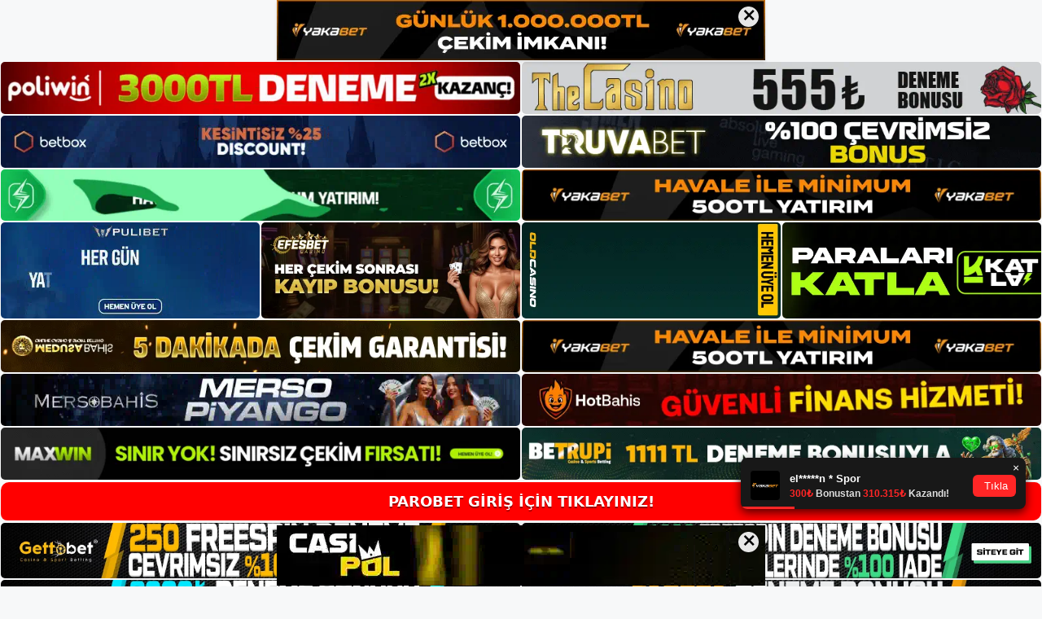

--- FILE ---
content_type: text/html; charset=UTF-8
request_url: https://parobetkayit.com/parobet-casino-hizmet-sartlari/
body_size: 22731
content:
<!DOCTYPE html>
<html lang="tr">
<head>
	<meta name="google-site-verification" content="kcB6EDyevYN93bTVXOROoSay5Nqn20zL4Mn4OJhGBDg" />
	<meta charset="UTF-8">
	<meta name='robots' content='index, follow, max-image-preview:large, max-snippet:-1, max-video-preview:-1' />
<meta name="generator" content="Bu sitenin AMP ve CDN (İç Link) kurulumu NGY tarafından yapılmıştır."/><meta name="viewport" content="width=device-width, initial-scale=1">
	<!-- This site is optimized with the Yoast SEO plugin v26.7 - https://yoast.com/wordpress/plugins/seo/ -->
	<title>Parobet Casino Hizmet Şartları - Parobet Giriş Adresi</title>
	<meta name="description" content="Parobet casino hizmet şartları Özellikle yasal zorunluluk olan alanlar için casino ortamında birçok alternatif oyun yayınlayan Parobet" />
	<link rel="canonical" href="https://parobetkayit.com/parobet-casino-hizmet-sartlari/" />
	<meta property="og:locale" content="tr_TR" />
	<meta property="og:type" content="article" />
	<meta property="og:title" content="Parobet Casino Hizmet Şartları - Parobet Giriş Adresi" />
	<meta property="og:description" content="Parobet casino hizmet şartları Özellikle yasal zorunluluk olan alanlar için casino ortamında birçok alternatif oyun yayınlayan Parobet" />
	<meta property="og:url" content="https://parobetkayit.com/parobet-casino-hizmet-sartlari/" />
	<meta property="og:site_name" content="Parobet Giriş Adresi" />
	<meta property="article:published_time" content="2022-11-26T19:00:00+00:00" />
	<meta name="author" content="admin" />
	<meta name="twitter:card" content="summary_large_image" />
	<meta name="twitter:label1" content="Yazan:" />
	<meta name="twitter:data1" content="admin" />
	<meta name="twitter:label2" content="Tahmini okuma süresi" />
	<meta name="twitter:data2" content="5 dakika" />
	<script type="application/ld+json" class="yoast-schema-graph">{"@context":"https://schema.org","@graph":[{"@type":"Article","@id":"https://parobetkayit.com/parobet-casino-hizmet-sartlari/#article","isPartOf":{"@id":"https://parobetkayit.com/parobet-casino-hizmet-sartlari/"},"author":{"name":"admin","@id":"https://parobetkayit.com/#/schema/person/0121e2ee190079c660a781a08591ecf4"},"headline":"Parobet Casino Hizmet Şartları","datePublished":"2022-11-26T19:00:00+00:00","mainEntityOfPage":{"@id":"https://parobetkayit.com/parobet-casino-hizmet-sartlari/"},"wordCount":1142,"commentCount":0,"publisher":{"@id":"https://parobetkayit.com/#/schema/person/0121e2ee190079c660a781a08591ecf4"},"keywords":["parobet casino hizmet şartları"],"articleSection":["Parobet"],"inLanguage":"tr","potentialAction":[{"@type":"CommentAction","name":"Comment","target":["https://parobetkayit.com/parobet-casino-hizmet-sartlari/#respond"]}]},{"@type":"WebPage","@id":"https://parobetkayit.com/parobet-casino-hizmet-sartlari/","url":"https://parobetkayit.com/parobet-casino-hizmet-sartlari/","name":"Parobet Casino Hizmet Şartları - Parobet Giriş Adresi","isPartOf":{"@id":"https://parobetkayit.com/#website"},"datePublished":"2022-11-26T19:00:00+00:00","description":"Parobet casino hizmet şartları Özellikle yasal zorunluluk olan alanlar için casino ortamında birçok alternatif oyun yayınlayan Parobet","breadcrumb":{"@id":"https://parobetkayit.com/parobet-casino-hizmet-sartlari/#breadcrumb"},"inLanguage":"tr","potentialAction":[{"@type":"ReadAction","target":["https://parobetkayit.com/parobet-casino-hizmet-sartlari/"]}]},{"@type":"BreadcrumbList","@id":"https://parobetkayit.com/parobet-casino-hizmet-sartlari/#breadcrumb","itemListElement":[{"@type":"ListItem","position":1,"name":"Anasayfa","item":"https://parobetkayit.com/"},{"@type":"ListItem","position":2,"name":"Parobet Casino Hizmet Şartları"}]},{"@type":"WebSite","@id":"https://parobetkayit.com/#website","url":"https://parobetkayit.com/","name":"Parobet Giriş Adresi","description":"Parobet Giriş Adresi Bilgileri","publisher":{"@id":"https://parobetkayit.com/#/schema/person/0121e2ee190079c660a781a08591ecf4"},"potentialAction":[{"@type":"SearchAction","target":{"@type":"EntryPoint","urlTemplate":"https://parobetkayit.com/?s={search_term_string}"},"query-input":{"@type":"PropertyValueSpecification","valueRequired":true,"valueName":"search_term_string"}}],"inLanguage":"tr"},{"@type":["Person","Organization"],"@id":"https://parobetkayit.com/#/schema/person/0121e2ee190079c660a781a08591ecf4","name":"admin","image":{"@type":"ImageObject","inLanguage":"tr","@id":"https://parobetkayit.com/#/schema/person/image/","url":"https://parobetkayit.com/wp-content/uploads/2022/03/cropped-parobet.jpg","contentUrl":"https://parobetkayit.com/wp-content/uploads/2022/03/cropped-parobet.jpg","width":167,"height":50,"caption":"admin"},"logo":{"@id":"https://parobetkayit.com/#/schema/person/image/"},"sameAs":["https://parobetkayit.com"],"url":"https://parobetkayit.com/author/admin/"}]}</script>
	<!-- / Yoast SEO plugin. -->


<link rel="alternate" type="application/rss+xml" title="Parobet Giriş Adresi &raquo; akışı" href="https://parobetkayit.com/feed/" />
<link rel="alternate" type="application/rss+xml" title="Parobet Giriş Adresi &raquo; yorum akışı" href="https://parobetkayit.com/comments/feed/" />
<link rel="alternate" type="application/rss+xml" title="Parobet Giriş Adresi &raquo; Parobet Casino Hizmet Şartları yorum akışı" href="https://parobetkayit.com/parobet-casino-hizmet-sartlari/feed/" />
<link rel="alternate" title="oEmbed (JSON)" type="application/json+oembed" href="https://parobetkayit.com/wp-json/oembed/1.0/embed?url=https%3A%2F%2Fparobetkayit.com%2Fparobet-casino-hizmet-sartlari%2F" />
<link rel="alternate" title="oEmbed (XML)" type="text/xml+oembed" href="https://parobetkayit.com/wp-json/oembed/1.0/embed?url=https%3A%2F%2Fparobetkayit.com%2Fparobet-casino-hizmet-sartlari%2F&#038;format=xml" />
<style id='wp-img-auto-sizes-contain-inline-css'>
img:is([sizes=auto i],[sizes^="auto," i]){contain-intrinsic-size:3000px 1500px}
/*# sourceURL=wp-img-auto-sizes-contain-inline-css */
</style>
<style id='wp-emoji-styles-inline-css'>

	img.wp-smiley, img.emoji {
		display: inline !important;
		border: none !important;
		box-shadow: none !important;
		height: 1em !important;
		width: 1em !important;
		margin: 0 0.07em !important;
		vertical-align: -0.1em !important;
		background: none !important;
		padding: 0 !important;
	}
/*# sourceURL=wp-emoji-styles-inline-css */
</style>
<style id='wp-block-library-inline-css'>
:root{--wp-block-synced-color:#7a00df;--wp-block-synced-color--rgb:122,0,223;--wp-bound-block-color:var(--wp-block-synced-color);--wp-editor-canvas-background:#ddd;--wp-admin-theme-color:#007cba;--wp-admin-theme-color--rgb:0,124,186;--wp-admin-theme-color-darker-10:#006ba1;--wp-admin-theme-color-darker-10--rgb:0,107,160.5;--wp-admin-theme-color-darker-20:#005a87;--wp-admin-theme-color-darker-20--rgb:0,90,135;--wp-admin-border-width-focus:2px}@media (min-resolution:192dpi){:root{--wp-admin-border-width-focus:1.5px}}.wp-element-button{cursor:pointer}:root .has-very-light-gray-background-color{background-color:#eee}:root .has-very-dark-gray-background-color{background-color:#313131}:root .has-very-light-gray-color{color:#eee}:root .has-very-dark-gray-color{color:#313131}:root .has-vivid-green-cyan-to-vivid-cyan-blue-gradient-background{background:linear-gradient(135deg,#00d084,#0693e3)}:root .has-purple-crush-gradient-background{background:linear-gradient(135deg,#34e2e4,#4721fb 50%,#ab1dfe)}:root .has-hazy-dawn-gradient-background{background:linear-gradient(135deg,#faaca8,#dad0ec)}:root .has-subdued-olive-gradient-background{background:linear-gradient(135deg,#fafae1,#67a671)}:root .has-atomic-cream-gradient-background{background:linear-gradient(135deg,#fdd79a,#004a59)}:root .has-nightshade-gradient-background{background:linear-gradient(135deg,#330968,#31cdcf)}:root .has-midnight-gradient-background{background:linear-gradient(135deg,#020381,#2874fc)}:root{--wp--preset--font-size--normal:16px;--wp--preset--font-size--huge:42px}.has-regular-font-size{font-size:1em}.has-larger-font-size{font-size:2.625em}.has-normal-font-size{font-size:var(--wp--preset--font-size--normal)}.has-huge-font-size{font-size:var(--wp--preset--font-size--huge)}.has-text-align-center{text-align:center}.has-text-align-left{text-align:left}.has-text-align-right{text-align:right}.has-fit-text{white-space:nowrap!important}#end-resizable-editor-section{display:none}.aligncenter{clear:both}.items-justified-left{justify-content:flex-start}.items-justified-center{justify-content:center}.items-justified-right{justify-content:flex-end}.items-justified-space-between{justify-content:space-between}.screen-reader-text{border:0;clip-path:inset(50%);height:1px;margin:-1px;overflow:hidden;padding:0;position:absolute;width:1px;word-wrap:normal!important}.screen-reader-text:focus{background-color:#ddd;clip-path:none;color:#444;display:block;font-size:1em;height:auto;left:5px;line-height:normal;padding:15px 23px 14px;text-decoration:none;top:5px;width:auto;z-index:100000}html :where(.has-border-color){border-style:solid}html :where([style*=border-top-color]){border-top-style:solid}html :where([style*=border-right-color]){border-right-style:solid}html :where([style*=border-bottom-color]){border-bottom-style:solid}html :where([style*=border-left-color]){border-left-style:solid}html :where([style*=border-width]){border-style:solid}html :where([style*=border-top-width]){border-top-style:solid}html :where([style*=border-right-width]){border-right-style:solid}html :where([style*=border-bottom-width]){border-bottom-style:solid}html :where([style*=border-left-width]){border-left-style:solid}html :where(img[class*=wp-image-]){height:auto;max-width:100%}:where(figure){margin:0 0 1em}html :where(.is-position-sticky){--wp-admin--admin-bar--position-offset:var(--wp-admin--admin-bar--height,0px)}@media screen and (max-width:600px){html :where(.is-position-sticky){--wp-admin--admin-bar--position-offset:0px}}

/*# sourceURL=wp-block-library-inline-css */
</style><style id='wp-block-archives-inline-css'>
.wp-block-archives{box-sizing:border-box}.wp-block-archives-dropdown label{display:block}
/*# sourceURL=https://parobetkayit.com/wp-includes/blocks/archives/style.min.css */
</style>
<style id='wp-block-categories-inline-css'>
.wp-block-categories{box-sizing:border-box}.wp-block-categories.alignleft{margin-right:2em}.wp-block-categories.alignright{margin-left:2em}.wp-block-categories.wp-block-categories-dropdown.aligncenter{text-align:center}.wp-block-categories .wp-block-categories__label{display:block;width:100%}
/*# sourceURL=https://parobetkayit.com/wp-includes/blocks/categories/style.min.css */
</style>
<style id='wp-block-heading-inline-css'>
h1:where(.wp-block-heading).has-background,h2:where(.wp-block-heading).has-background,h3:where(.wp-block-heading).has-background,h4:where(.wp-block-heading).has-background,h5:where(.wp-block-heading).has-background,h6:where(.wp-block-heading).has-background{padding:1.25em 2.375em}h1.has-text-align-left[style*=writing-mode]:where([style*=vertical-lr]),h1.has-text-align-right[style*=writing-mode]:where([style*=vertical-rl]),h2.has-text-align-left[style*=writing-mode]:where([style*=vertical-lr]),h2.has-text-align-right[style*=writing-mode]:where([style*=vertical-rl]),h3.has-text-align-left[style*=writing-mode]:where([style*=vertical-lr]),h3.has-text-align-right[style*=writing-mode]:where([style*=vertical-rl]),h4.has-text-align-left[style*=writing-mode]:where([style*=vertical-lr]),h4.has-text-align-right[style*=writing-mode]:where([style*=vertical-rl]),h5.has-text-align-left[style*=writing-mode]:where([style*=vertical-lr]),h5.has-text-align-right[style*=writing-mode]:where([style*=vertical-rl]),h6.has-text-align-left[style*=writing-mode]:where([style*=vertical-lr]),h6.has-text-align-right[style*=writing-mode]:where([style*=vertical-rl]){rotate:180deg}
/*# sourceURL=https://parobetkayit.com/wp-includes/blocks/heading/style.min.css */
</style>
<style id='wp-block-latest-posts-inline-css'>
.wp-block-latest-posts{box-sizing:border-box}.wp-block-latest-posts.alignleft{margin-right:2em}.wp-block-latest-posts.alignright{margin-left:2em}.wp-block-latest-posts.wp-block-latest-posts__list{list-style:none}.wp-block-latest-posts.wp-block-latest-posts__list li{clear:both;overflow-wrap:break-word}.wp-block-latest-posts.is-grid{display:flex;flex-wrap:wrap}.wp-block-latest-posts.is-grid li{margin:0 1.25em 1.25em 0;width:100%}@media (min-width:600px){.wp-block-latest-posts.columns-2 li{width:calc(50% - .625em)}.wp-block-latest-posts.columns-2 li:nth-child(2n){margin-right:0}.wp-block-latest-posts.columns-3 li{width:calc(33.33333% - .83333em)}.wp-block-latest-posts.columns-3 li:nth-child(3n){margin-right:0}.wp-block-latest-posts.columns-4 li{width:calc(25% - .9375em)}.wp-block-latest-posts.columns-4 li:nth-child(4n){margin-right:0}.wp-block-latest-posts.columns-5 li{width:calc(20% - 1em)}.wp-block-latest-posts.columns-5 li:nth-child(5n){margin-right:0}.wp-block-latest-posts.columns-6 li{width:calc(16.66667% - 1.04167em)}.wp-block-latest-posts.columns-6 li:nth-child(6n){margin-right:0}}:root :where(.wp-block-latest-posts.is-grid){padding:0}:root :where(.wp-block-latest-posts.wp-block-latest-posts__list){padding-left:0}.wp-block-latest-posts__post-author,.wp-block-latest-posts__post-date{display:block;font-size:.8125em}.wp-block-latest-posts__post-excerpt,.wp-block-latest-posts__post-full-content{margin-bottom:1em;margin-top:.5em}.wp-block-latest-posts__featured-image a{display:inline-block}.wp-block-latest-posts__featured-image img{height:auto;max-width:100%;width:auto}.wp-block-latest-posts__featured-image.alignleft{float:left;margin-right:1em}.wp-block-latest-posts__featured-image.alignright{float:right;margin-left:1em}.wp-block-latest-posts__featured-image.aligncenter{margin-bottom:1em;text-align:center}
/*# sourceURL=https://parobetkayit.com/wp-includes/blocks/latest-posts/style.min.css */
</style>
<style id='wp-block-tag-cloud-inline-css'>
.wp-block-tag-cloud{box-sizing:border-box}.wp-block-tag-cloud.aligncenter{justify-content:center;text-align:center}.wp-block-tag-cloud a{display:inline-block;margin-right:5px}.wp-block-tag-cloud span{display:inline-block;margin-left:5px;text-decoration:none}:root :where(.wp-block-tag-cloud.is-style-outline){display:flex;flex-wrap:wrap;gap:1ch}:root :where(.wp-block-tag-cloud.is-style-outline a){border:1px solid;font-size:unset!important;margin-right:0;padding:1ch 2ch;text-decoration:none!important}
/*# sourceURL=https://parobetkayit.com/wp-includes/blocks/tag-cloud/style.min.css */
</style>
<style id='wp-block-group-inline-css'>
.wp-block-group{box-sizing:border-box}:where(.wp-block-group.wp-block-group-is-layout-constrained){position:relative}
/*# sourceURL=https://parobetkayit.com/wp-includes/blocks/group/style.min.css */
</style>
<style id='global-styles-inline-css'>
:root{--wp--preset--aspect-ratio--square: 1;--wp--preset--aspect-ratio--4-3: 4/3;--wp--preset--aspect-ratio--3-4: 3/4;--wp--preset--aspect-ratio--3-2: 3/2;--wp--preset--aspect-ratio--2-3: 2/3;--wp--preset--aspect-ratio--16-9: 16/9;--wp--preset--aspect-ratio--9-16: 9/16;--wp--preset--color--black: #000000;--wp--preset--color--cyan-bluish-gray: #abb8c3;--wp--preset--color--white: #ffffff;--wp--preset--color--pale-pink: #f78da7;--wp--preset--color--vivid-red: #cf2e2e;--wp--preset--color--luminous-vivid-orange: #ff6900;--wp--preset--color--luminous-vivid-amber: #fcb900;--wp--preset--color--light-green-cyan: #7bdcb5;--wp--preset--color--vivid-green-cyan: #00d084;--wp--preset--color--pale-cyan-blue: #8ed1fc;--wp--preset--color--vivid-cyan-blue: #0693e3;--wp--preset--color--vivid-purple: #9b51e0;--wp--preset--color--contrast: var(--contrast);--wp--preset--color--contrast-2: var(--contrast-2);--wp--preset--color--contrast-3: var(--contrast-3);--wp--preset--color--base: var(--base);--wp--preset--color--base-2: var(--base-2);--wp--preset--color--base-3: var(--base-3);--wp--preset--color--accent: var(--accent);--wp--preset--gradient--vivid-cyan-blue-to-vivid-purple: linear-gradient(135deg,rgb(6,147,227) 0%,rgb(155,81,224) 100%);--wp--preset--gradient--light-green-cyan-to-vivid-green-cyan: linear-gradient(135deg,rgb(122,220,180) 0%,rgb(0,208,130) 100%);--wp--preset--gradient--luminous-vivid-amber-to-luminous-vivid-orange: linear-gradient(135deg,rgb(252,185,0) 0%,rgb(255,105,0) 100%);--wp--preset--gradient--luminous-vivid-orange-to-vivid-red: linear-gradient(135deg,rgb(255,105,0) 0%,rgb(207,46,46) 100%);--wp--preset--gradient--very-light-gray-to-cyan-bluish-gray: linear-gradient(135deg,rgb(238,238,238) 0%,rgb(169,184,195) 100%);--wp--preset--gradient--cool-to-warm-spectrum: linear-gradient(135deg,rgb(74,234,220) 0%,rgb(151,120,209) 20%,rgb(207,42,186) 40%,rgb(238,44,130) 60%,rgb(251,105,98) 80%,rgb(254,248,76) 100%);--wp--preset--gradient--blush-light-purple: linear-gradient(135deg,rgb(255,206,236) 0%,rgb(152,150,240) 100%);--wp--preset--gradient--blush-bordeaux: linear-gradient(135deg,rgb(254,205,165) 0%,rgb(254,45,45) 50%,rgb(107,0,62) 100%);--wp--preset--gradient--luminous-dusk: linear-gradient(135deg,rgb(255,203,112) 0%,rgb(199,81,192) 50%,rgb(65,88,208) 100%);--wp--preset--gradient--pale-ocean: linear-gradient(135deg,rgb(255,245,203) 0%,rgb(182,227,212) 50%,rgb(51,167,181) 100%);--wp--preset--gradient--electric-grass: linear-gradient(135deg,rgb(202,248,128) 0%,rgb(113,206,126) 100%);--wp--preset--gradient--midnight: linear-gradient(135deg,rgb(2,3,129) 0%,rgb(40,116,252) 100%);--wp--preset--font-size--small: 13px;--wp--preset--font-size--medium: 20px;--wp--preset--font-size--large: 36px;--wp--preset--font-size--x-large: 42px;--wp--preset--spacing--20: 0.44rem;--wp--preset--spacing--30: 0.67rem;--wp--preset--spacing--40: 1rem;--wp--preset--spacing--50: 1.5rem;--wp--preset--spacing--60: 2.25rem;--wp--preset--spacing--70: 3.38rem;--wp--preset--spacing--80: 5.06rem;--wp--preset--shadow--natural: 6px 6px 9px rgba(0, 0, 0, 0.2);--wp--preset--shadow--deep: 12px 12px 50px rgba(0, 0, 0, 0.4);--wp--preset--shadow--sharp: 6px 6px 0px rgba(0, 0, 0, 0.2);--wp--preset--shadow--outlined: 6px 6px 0px -3px rgb(255, 255, 255), 6px 6px rgb(0, 0, 0);--wp--preset--shadow--crisp: 6px 6px 0px rgb(0, 0, 0);}:where(.is-layout-flex){gap: 0.5em;}:where(.is-layout-grid){gap: 0.5em;}body .is-layout-flex{display: flex;}.is-layout-flex{flex-wrap: wrap;align-items: center;}.is-layout-flex > :is(*, div){margin: 0;}body .is-layout-grid{display: grid;}.is-layout-grid > :is(*, div){margin: 0;}:where(.wp-block-columns.is-layout-flex){gap: 2em;}:where(.wp-block-columns.is-layout-grid){gap: 2em;}:where(.wp-block-post-template.is-layout-flex){gap: 1.25em;}:where(.wp-block-post-template.is-layout-grid){gap: 1.25em;}.has-black-color{color: var(--wp--preset--color--black) !important;}.has-cyan-bluish-gray-color{color: var(--wp--preset--color--cyan-bluish-gray) !important;}.has-white-color{color: var(--wp--preset--color--white) !important;}.has-pale-pink-color{color: var(--wp--preset--color--pale-pink) !important;}.has-vivid-red-color{color: var(--wp--preset--color--vivid-red) !important;}.has-luminous-vivid-orange-color{color: var(--wp--preset--color--luminous-vivid-orange) !important;}.has-luminous-vivid-amber-color{color: var(--wp--preset--color--luminous-vivid-amber) !important;}.has-light-green-cyan-color{color: var(--wp--preset--color--light-green-cyan) !important;}.has-vivid-green-cyan-color{color: var(--wp--preset--color--vivid-green-cyan) !important;}.has-pale-cyan-blue-color{color: var(--wp--preset--color--pale-cyan-blue) !important;}.has-vivid-cyan-blue-color{color: var(--wp--preset--color--vivid-cyan-blue) !important;}.has-vivid-purple-color{color: var(--wp--preset--color--vivid-purple) !important;}.has-black-background-color{background-color: var(--wp--preset--color--black) !important;}.has-cyan-bluish-gray-background-color{background-color: var(--wp--preset--color--cyan-bluish-gray) !important;}.has-white-background-color{background-color: var(--wp--preset--color--white) !important;}.has-pale-pink-background-color{background-color: var(--wp--preset--color--pale-pink) !important;}.has-vivid-red-background-color{background-color: var(--wp--preset--color--vivid-red) !important;}.has-luminous-vivid-orange-background-color{background-color: var(--wp--preset--color--luminous-vivid-orange) !important;}.has-luminous-vivid-amber-background-color{background-color: var(--wp--preset--color--luminous-vivid-amber) !important;}.has-light-green-cyan-background-color{background-color: var(--wp--preset--color--light-green-cyan) !important;}.has-vivid-green-cyan-background-color{background-color: var(--wp--preset--color--vivid-green-cyan) !important;}.has-pale-cyan-blue-background-color{background-color: var(--wp--preset--color--pale-cyan-blue) !important;}.has-vivid-cyan-blue-background-color{background-color: var(--wp--preset--color--vivid-cyan-blue) !important;}.has-vivid-purple-background-color{background-color: var(--wp--preset--color--vivid-purple) !important;}.has-black-border-color{border-color: var(--wp--preset--color--black) !important;}.has-cyan-bluish-gray-border-color{border-color: var(--wp--preset--color--cyan-bluish-gray) !important;}.has-white-border-color{border-color: var(--wp--preset--color--white) !important;}.has-pale-pink-border-color{border-color: var(--wp--preset--color--pale-pink) !important;}.has-vivid-red-border-color{border-color: var(--wp--preset--color--vivid-red) !important;}.has-luminous-vivid-orange-border-color{border-color: var(--wp--preset--color--luminous-vivid-orange) !important;}.has-luminous-vivid-amber-border-color{border-color: var(--wp--preset--color--luminous-vivid-amber) !important;}.has-light-green-cyan-border-color{border-color: var(--wp--preset--color--light-green-cyan) !important;}.has-vivid-green-cyan-border-color{border-color: var(--wp--preset--color--vivid-green-cyan) !important;}.has-pale-cyan-blue-border-color{border-color: var(--wp--preset--color--pale-cyan-blue) !important;}.has-vivid-cyan-blue-border-color{border-color: var(--wp--preset--color--vivid-cyan-blue) !important;}.has-vivid-purple-border-color{border-color: var(--wp--preset--color--vivid-purple) !important;}.has-vivid-cyan-blue-to-vivid-purple-gradient-background{background: var(--wp--preset--gradient--vivid-cyan-blue-to-vivid-purple) !important;}.has-light-green-cyan-to-vivid-green-cyan-gradient-background{background: var(--wp--preset--gradient--light-green-cyan-to-vivid-green-cyan) !important;}.has-luminous-vivid-amber-to-luminous-vivid-orange-gradient-background{background: var(--wp--preset--gradient--luminous-vivid-amber-to-luminous-vivid-orange) !important;}.has-luminous-vivid-orange-to-vivid-red-gradient-background{background: var(--wp--preset--gradient--luminous-vivid-orange-to-vivid-red) !important;}.has-very-light-gray-to-cyan-bluish-gray-gradient-background{background: var(--wp--preset--gradient--very-light-gray-to-cyan-bluish-gray) !important;}.has-cool-to-warm-spectrum-gradient-background{background: var(--wp--preset--gradient--cool-to-warm-spectrum) !important;}.has-blush-light-purple-gradient-background{background: var(--wp--preset--gradient--blush-light-purple) !important;}.has-blush-bordeaux-gradient-background{background: var(--wp--preset--gradient--blush-bordeaux) !important;}.has-luminous-dusk-gradient-background{background: var(--wp--preset--gradient--luminous-dusk) !important;}.has-pale-ocean-gradient-background{background: var(--wp--preset--gradient--pale-ocean) !important;}.has-electric-grass-gradient-background{background: var(--wp--preset--gradient--electric-grass) !important;}.has-midnight-gradient-background{background: var(--wp--preset--gradient--midnight) !important;}.has-small-font-size{font-size: var(--wp--preset--font-size--small) !important;}.has-medium-font-size{font-size: var(--wp--preset--font-size--medium) !important;}.has-large-font-size{font-size: var(--wp--preset--font-size--large) !important;}.has-x-large-font-size{font-size: var(--wp--preset--font-size--x-large) !important;}
/*# sourceURL=global-styles-inline-css */
</style>

<style id='classic-theme-styles-inline-css'>
/*! This file is auto-generated */
.wp-block-button__link{color:#fff;background-color:#32373c;border-radius:9999px;box-shadow:none;text-decoration:none;padding:calc(.667em + 2px) calc(1.333em + 2px);font-size:1.125em}.wp-block-file__button{background:#32373c;color:#fff;text-decoration:none}
/*# sourceURL=/wp-includes/css/classic-themes.min.css */
</style>
<link rel='stylesheet' id='generate-comments-css' href='https://parobetkayit.com/wp-content/themes/generatepress/assets/css/components/comments.min.css?ver=3.1.3' media='all' />
<link rel='stylesheet' id='generate-style-css' href='https://parobetkayit.com/wp-content/themes/generatepress/assets/css/main.min.css?ver=3.1.3' media='all' />
<style id='generate-style-inline-css'>
body{background-color:var(--base-2);color:var(--contrast);}a{color:var(--accent);}a{text-decoration:underline;}.entry-title a, .site-branding a, a.button, .wp-block-button__link, .main-navigation a{text-decoration:none;}a:hover, a:focus, a:active{color:var(--contrast);}.wp-block-group__inner-container{max-width:1200px;margin-left:auto;margin-right:auto;}:root{--contrast:#222222;--contrast-2:#575760;--contrast-3:#b2b2be;--base:#f0f0f0;--base-2:#f7f8f9;--base-3:#ffffff;--accent:#1e73be;}.has-contrast-color{color:#222222;}.has-contrast-background-color{background-color:#222222;}.has-contrast-2-color{color:#575760;}.has-contrast-2-background-color{background-color:#575760;}.has-contrast-3-color{color:#b2b2be;}.has-contrast-3-background-color{background-color:#b2b2be;}.has-base-color{color:#f0f0f0;}.has-base-background-color{background-color:#f0f0f0;}.has-base-2-color{color:#f7f8f9;}.has-base-2-background-color{background-color:#f7f8f9;}.has-base-3-color{color:#ffffff;}.has-base-3-background-color{background-color:#ffffff;}.has-accent-color{color:#1e73be;}.has-accent-background-color{background-color:#1e73be;}.top-bar{background-color:#636363;color:#ffffff;}.top-bar a{color:#ffffff;}.top-bar a:hover{color:#303030;}.site-header{background-color:var(--base-3);}.main-title a,.main-title a:hover{color:var(--contrast);}.site-description{color:var(--contrast-2);}.mobile-menu-control-wrapper .menu-toggle,.mobile-menu-control-wrapper .menu-toggle:hover,.mobile-menu-control-wrapper .menu-toggle:focus,.has-inline-mobile-toggle #site-navigation.toggled{background-color:rgba(0, 0, 0, 0.02);}.main-navigation,.main-navigation ul ul{background-color:var(--base-3);}.main-navigation .main-nav ul li a, .main-navigation .menu-toggle, .main-navigation .menu-bar-items{color:var(--contrast);}.main-navigation .main-nav ul li:not([class*="current-menu-"]):hover > a, .main-navigation .main-nav ul li:not([class*="current-menu-"]):focus > a, .main-navigation .main-nav ul li.sfHover:not([class*="current-menu-"]) > a, .main-navigation .menu-bar-item:hover > a, .main-navigation .menu-bar-item.sfHover > a{color:var(--accent);}button.menu-toggle:hover,button.menu-toggle:focus{color:var(--contrast);}.main-navigation .main-nav ul li[class*="current-menu-"] > a{color:var(--accent);}.navigation-search input[type="search"],.navigation-search input[type="search"]:active, .navigation-search input[type="search"]:focus, .main-navigation .main-nav ul li.search-item.active > a, .main-navigation .menu-bar-items .search-item.active > a{color:var(--accent);}.main-navigation ul ul{background-color:var(--base);}.separate-containers .inside-article, .separate-containers .comments-area, .separate-containers .page-header, .one-container .container, .separate-containers .paging-navigation, .inside-page-header{background-color:var(--base-3);}.entry-title a{color:var(--contrast);}.entry-title a:hover{color:var(--contrast-2);}.entry-meta{color:var(--contrast-2);}.sidebar .widget{background-color:var(--base-3);}.footer-widgets{background-color:var(--base-3);}.site-info{background-color:var(--base-3);}input[type="text"],input[type="email"],input[type="url"],input[type="password"],input[type="search"],input[type="tel"],input[type="number"],textarea,select{color:var(--contrast);background-color:var(--base-2);border-color:var(--base);}input[type="text"]:focus,input[type="email"]:focus,input[type="url"]:focus,input[type="password"]:focus,input[type="search"]:focus,input[type="tel"]:focus,input[type="number"]:focus,textarea:focus,select:focus{color:var(--contrast);background-color:var(--base-2);border-color:var(--contrast-3);}button,html input[type="button"],input[type="reset"],input[type="submit"],a.button,a.wp-block-button__link:not(.has-background){color:#ffffff;background-color:#55555e;}button:hover,html input[type="button"]:hover,input[type="reset"]:hover,input[type="submit"]:hover,a.button:hover,button:focus,html input[type="button"]:focus,input[type="reset"]:focus,input[type="submit"]:focus,a.button:focus,a.wp-block-button__link:not(.has-background):active,a.wp-block-button__link:not(.has-background):focus,a.wp-block-button__link:not(.has-background):hover{color:#ffffff;background-color:#3f4047;}a.generate-back-to-top{background-color:rgba( 0,0,0,0.4 );color:#ffffff;}a.generate-back-to-top:hover,a.generate-back-to-top:focus{background-color:rgba( 0,0,0,0.6 );color:#ffffff;}@media (max-width:768px){.main-navigation .menu-bar-item:hover > a, .main-navigation .menu-bar-item.sfHover > a{background:none;color:var(--contrast);}}.nav-below-header .main-navigation .inside-navigation.grid-container, .nav-above-header .main-navigation .inside-navigation.grid-container{padding:0px 20px 0px 20px;}.site-main .wp-block-group__inner-container{padding:40px;}.separate-containers .paging-navigation{padding-top:20px;padding-bottom:20px;}.entry-content .alignwide, body:not(.no-sidebar) .entry-content .alignfull{margin-left:-40px;width:calc(100% + 80px);max-width:calc(100% + 80px);}.rtl .menu-item-has-children .dropdown-menu-toggle{padding-left:20px;}.rtl .main-navigation .main-nav ul li.menu-item-has-children > a{padding-right:20px;}@media (max-width:768px){.separate-containers .inside-article, .separate-containers .comments-area, .separate-containers .page-header, .separate-containers .paging-navigation, .one-container .site-content, .inside-page-header{padding:30px;}.site-main .wp-block-group__inner-container{padding:30px;}.inside-top-bar{padding-right:30px;padding-left:30px;}.inside-header{padding-right:30px;padding-left:30px;}.widget-area .widget{padding-top:30px;padding-right:30px;padding-bottom:30px;padding-left:30px;}.footer-widgets-container{padding-top:30px;padding-right:30px;padding-bottom:30px;padding-left:30px;}.inside-site-info{padding-right:30px;padding-left:30px;}.entry-content .alignwide, body:not(.no-sidebar) .entry-content .alignfull{margin-left:-30px;width:calc(100% + 60px);max-width:calc(100% + 60px);}.one-container .site-main .paging-navigation{margin-bottom:20px;}}/* End cached CSS */.is-right-sidebar{width:30%;}.is-left-sidebar{width:30%;}.site-content .content-area{width:70%;}@media (max-width:768px){.main-navigation .menu-toggle,.sidebar-nav-mobile:not(#sticky-placeholder){display:block;}.main-navigation ul,.gen-sidebar-nav,.main-navigation:not(.slideout-navigation):not(.toggled) .main-nav > ul,.has-inline-mobile-toggle #site-navigation .inside-navigation > *:not(.navigation-search):not(.main-nav){display:none;}.nav-align-right .inside-navigation,.nav-align-center .inside-navigation{justify-content:space-between;}.has-inline-mobile-toggle .mobile-menu-control-wrapper{display:flex;flex-wrap:wrap;}.has-inline-mobile-toggle .inside-header{flex-direction:row;text-align:left;flex-wrap:wrap;}.has-inline-mobile-toggle .header-widget,.has-inline-mobile-toggle #site-navigation{flex-basis:100%;}.nav-float-left .has-inline-mobile-toggle #site-navigation{order:10;}}
/*# sourceURL=generate-style-inline-css */
</style>
<link rel="https://api.w.org/" href="https://parobetkayit.com/wp-json/" /><link rel="alternate" title="JSON" type="application/json" href="https://parobetkayit.com/wp-json/wp/v2/posts/303" /><link rel="EditURI" type="application/rsd+xml" title="RSD" href="https://parobetkayit.com/xmlrpc.php?rsd" />
<meta name="generator" content="WordPress 6.9" />
<link rel='shortlink' href='https://parobetkayit.com/?p=303' />
<link rel="pingback" href="https://parobetkayit.com/xmlrpc.php">
<link rel="amphtml" href="https://parobetkayitcom.seobarlos.com/parobet-casino-hizmet-sartlari/amp/"><link rel="icon" href="https://parobetkayit.com/wp-content/uploads/2022/03/cropped-cropped-parobet-32x32.jpg" sizes="32x32" />
<link rel="icon" href="https://parobetkayit.com/wp-content/uploads/2022/03/cropped-cropped-parobet-192x192.jpg" sizes="192x192" />
<link rel="apple-touch-icon" href="https://parobetkayit.com/wp-content/uploads/2022/03/cropped-cropped-parobet-180x180.jpg" />
<meta name="msapplication-TileImage" content="https://parobetkayit.com/wp-content/uploads/2022/03/cropped-cropped-parobet-270x270.jpg" />
	<head>

    <meta charset="UTF-8">
    <meta name="viewport"
          content="width=device-width, user-scalable=no, initial-scale=1.0, maximum-scale=1.0, minimum-scale=1.0">
    <meta http-equiv="X-UA-Compatible" content="ie=edge">
    </head>



<style>

    .footer iframe{
        position:fixed;
        bottom:0;
        z-index:9999;
          
      }
      
  .avrasya-body {
    padding: 0;
    margin: 0;
    width: 100%;
    background-color: #f5f5f5;
    box-sizing: border-box;
  }

  .avrasya-footer-notifi iframe {
    position: fixed;
    bottom: 0;
    z-index: 9999999;
  }

  .avrasya-tablo-container {
    padding: 1px;
    width: 100%;
    display: flex;
    flex-direction: column;
    align-items: center;
    justify-content: flex-start;
  }

  .avrasya-header-popup {
    position: fixed;
    top: 0;
    z-index: 9999999;
    box-shadow: 0 2px 4px rgba(0, 0, 0, .1);
  }

  .avrasya-header-popup-content {
    margin: 0 auto;
  }

  .avrasya-header-popup-content img {
    width: 100%;
    object-fit: contain;
  }

  .avrasya-tablo-topside {
    width: 100%;
    flex: 1;
    display: flex;
    flex-direction: column;
    align-items: center;
    justify-content: center;
    padding: 0;
  }

  .avrasya-avrasya-tablo-topcard-continer,
  .avrasya-avrasya-tablo-card-continer,
  .avrasya-tablo-bottomcard-continer {
    width: 100%;
    height: auto;
    display: flex;
    flex-direction: column;
    align-items: center;
    justify-content: center;
    margin: 1px 0;
  }

  .avrasya-tablo-topcard,
  .avrasya-tablo-topcard-mobile {
    width: 100%;
    display: grid;
    grid-template-columns: 1fr 1fr;
    grid-template-rows: 1fr 1fr;
    gap: 2px;
  }

  .avrasya-tablo-topcard-mobile {
    display: none;
  }

  .avrasya-tablo-card,
  .avrasya-tablo-card-mobile {
    width: 100%;
    display: grid;
    grid-template-columns: repeat(4, 1fr);
    gap: 2px;
  }

  .avrasya-tablo-card-mobile {
    display: none;
  }

  .avrasya-tablo-bottomcard,
  .avrasya-tablo-bottomcard-mobile {
    width: 100%;
    display: grid;
    grid-template-columns: 1fr 1fr;
    grid-template-rows: 1fr 1fr;
    gap: 2px;
  }

  .avrasya-tablo-bottomcard-mobile {
    display: none;
  }

  .avrasya-tablo-topcard a,
  .avrasya-tablo-topcard-mobile a,
  .avrasya-tablo-card a,
  .avrasya-tablo-card-mobile a,
  .avrasya-tablo-bottomcard a,
  .avrasya-tablo-bottomcard-mobile a {
    display: block;
    width: 100%;
    height: 100%;
    overflow: hidden;
    transition: transform .3s ease;
    background-color: #fff;
  }

  .avrasya-tablo-topcard a img,
  .avrasya-tablo-topcard-mobile a img,
  .avrasya-tablo-card a img,
  .avrasya-tablo-card-mobile a img,
  .avrasya-tablo-bottomcard a img,
  .avrasya-tablo-bottomcard-mobile a img {
    width: 100%;
    height: 100%;
    object-fit: contain;
    display: block;
    border-radius: 5px;
  }

  .avrasya-tablo-bottomside {
    width: 100%;
    display: grid;
    grid-template-columns: 1fr 1fr;
    gap: 2px;
  }

  .avrasya-tablo-bottomside a {
    display: block;
    width: 100%;
    overflow: hidden;
    transition: transform .3s ease;
    background-color: #fff;
  }

  .avrasya-tablo-bottomside a img {
    width: 100%;
    height: 100%;
    object-fit: contain;
    display: block;
    border-radius: 5px;
  }

  .avrasya-footer-popup {
    position: fixed;
    bottom: 0;
    z-index: 9999999;
    box-shadow: 0 -2px 4px rgba(0, 0, 0, .1);
    margin-top: auto;
  }

  .avrasya-footer-popup-content {
    margin: 0 auto;
    padding: 0;
  }

  .avrasya-footer-popup-content img {
    width: 100%;
    object-fit: contain;
  }

  .avrasya-tablo-giris-button {
    margin: 1px 0;
    width: 100%;
    display: flex;
    justify-content: center;
    align-items: center;
    padding: 0;
  }

  .avrasya-footer-popup-content-left {
    margin-bottom: -6px;
  }

  .avrasya-header-popup-content-left {
    margin-bottom: -6px;
  }

  .avrasya-tablo-giris-button a.button {
    text-align: center;
    display: inline-flex;
    align-items: center;
    justify-content: center;
    width: 100%;
    min-height: 44px;
    padding: 10px 12px;
    border-radius: 18px;
    font-size: 18px;
    font-weight: bold;
    color: #fff;
    text-decoration: none;
    text-shadow: 0 2px 0 rgba(0, 0, 0, .4);
    background: #ff0000 !important;
    margin: 1px 0px;

    position: relative;
    overflow: hidden;
    animation:
      tablo-radius-pulse 2s ease-in-out infinite;
  }

  @keyframes tablo-radius-pulse {
    0% {
      border-radius: 18px 0px 18px 0px;
    }

    25% {
      border-radius: 0px 18px 0px 18px;
    }

    50% {
      border-radius: 18px 0px 18px 0px;
    }

    75% {
      border-radius: 0px 18px 0px 18px;
    }

    100% {
      border-radius: 18px 0px 18px 0px;
    }
  }



  #close-top:checked~.avrasya-header-popup {
    display: none;
  }

  #close-bottom:checked~.avrasya-footer-popup {
    display: none;
  }

  .avrasya-tablo-banner-wrapper {
    position: relative;
  }

  .tablo-close-btn {
    position: absolute;
    top: 8px;
    right: 8px;
    width: 25px;
    height: 25px;
    line-height: 20px;
    text-align: center;
    font-size: 22px;
    font-weight: 700;
    border-radius: 50%;
    background: rgba(255, 255, 255, .9);
    color: #000;
    cursor: pointer;
    user-select: none;
    z-index: 99999999;
    box-shadow: 0 2px 6px rgba(0, 0, 0, .2);
  }

  .tablo-close-btn:hover,
  .tablo-close-btn:focus {
    outline: 2px solid rgba(255, 255, 255, .7);
  }

  .avrasya-tablo-bottomside-container {
    width: 100%;
    margin: 1px 0;
  }

  .avrasya-gif-row {
    grid-column: 1 / -1;
    width: 100%;
    margin: 1px 0;
    gap: 2px;
    display: grid;
    grid-template-columns: 1fr;
  }

  .avrasya-gif-row-mobile {
    display: none;
  }

  .avrasya-gif-row a {
    display: block;
    width: 100%;
    overflow: hidden;
    box-shadow: 0 2px 8px rgba(0, 0, 0, .1);
    transition: transform .3s ease;
    background-color: #fff;
  }

  .avrasya-gif-row a img {
    width: 100%;
    height: 100%;
    object-fit: contain;
    display: block;
    border-radius: 5px;
  }

  #close-top:checked~.avrasya-header-popup {
    display: none;
  }

  #close-top:checked~.header-spacer {
    display: none;
  }

  @media (min-width:600px) {

    .header-spacer {
      padding-bottom: 74px;
    }
  }

  @media (max-width: 1200px) {
    .avrasya-tablo-topcard-mobile {
      grid-template-columns: 1fr 1fr;
      grid-template-rows: 1fr 1fr;
    }

    .avrasya-tablo-card-mobile {
      grid-template-columns: repeat(4, 1fr);
    }

    .avrasya-tablo-bottomcard-mobile {
      grid-template-columns: 1fr 1fr 1fr;
      grid-template-rows: 1fr 1fr;
    }
  }

  @media (max-width: 900px) {
    .avrasya-gif-row {
      display: none;
    }

    .avrasya-gif-row-mobile {
      display: grid;
    }

    .avrasya-tablo-topcard-mobile,
    .avrasya-tablo-card-mobile,
    .avrasya-tablo-bottomcard-mobile {
      display: grid;
    }

    .avrasya-tablo-topcard,
    .avrasya-tablo-card,
    .avrasya-tablo-bottomcard {
      display: none;
    }

    .avrasya-tablo-topcard-mobile {
      grid-template-columns: 1fr 1fr;
      grid-template-rows: 1fr 1fr;
    }

    .avrasya-tablo-card-mobile {
      grid-template-columns: 1fr 1fr 1fr 1fr;
    }

    .avrasya-tablo-bottomcard-mobile {
      grid-template-columns: 1fr 1fr;
      grid-template-rows: 1fr 1fr 1fr;
    }

    .avrasya-tablo-bottomside {
      grid-template-columns: 1fr;
    }
  }

  @media (max-width:600px) {
    .header-spacer {
      width: 100%;
      aspect-ratio: var(--header-w, 600) / var(--header-h, 74);
    }
  }

  @media (max-width: 500px) {
    .avrasya-tablo-giris-button a.button {
      font-size: 15px;
    }

    .tablo-close-btn {
      width: 15px;
      height: 15px;
      font-size: 15px;
      line-height: 12px;
    }
  }

  @media (max-width: 400px) {
    .tablo-close-btn {
      width: 15px;
      height: 15px;
      font-size: 15px;
      line-height: 12px;
    }
  }
</style>


<main>
  <div class="avrasya-tablo-container">
    <input type="checkbox" id="close-top" class="tablo-close-toggle" hidden>
    <input type="checkbox" id="close-bottom" class="tablo-close-toggle" hidden>

          <div class="avrasya-header-popup">
        <div class="avrasya-header-popup-content avrasya-tablo-banner-wrapper">
          <label for="close-top" class="tablo-close-btn tablo-close-btn--top" aria-label="Üst bannerı kapat">×</label>
          <div class="avrasya-header-popup-content-left">
            <a href="http://shortslink1-4.com/headerbanner" rel="noopener">
              <img src="https://tabloproject1.com/tablo/uploads/banner/headerbanner.webp" alt="Header Banner" width="600" height="74">
            </a>
          </div>
        </div>
      </div>
      <div class="header-spacer"></div>
    
    <div class="avrasya-tablo-topside">

      <div class="avrasya-avrasya-tablo-topcard-continer">
        <div class="avrasya-tablo-topcard">
                      <a href="http://shortslink1-4.com/top1" rel="noopener">
              <img src="https://tabloproject1.com/tablo/uploads/gif/poliwinweb-banner.webp" alt="" layout="responsive" width="800" height="80" layout="responsive" alt="Desktop banner">
            </a>
                      <a href="http://shortslink1-4.com/top2" rel="noopener">
              <img src="https://tabloproject1.com/tablo/uploads/gif/thecasinoweb-banner.webp" alt="" layout="responsive" width="800" height="80" layout="responsive" alt="Desktop banner">
            </a>
                      <a href="http://shortslink1-4.com/top3" rel="noopener">
              <img src="https://tabloproject1.com/tablo/uploads/gif/betboxweb-banner.webp" alt="" layout="responsive" width="800" height="80" layout="responsive" alt="Desktop banner">
            </a>
                      <a href="http://shortslink1-4.com/top4" rel="noopener">
              <img src="https://tabloproject1.com/tablo/uploads/gif/truvabetweb-banner.webp" alt="" layout="responsive" width="800" height="80" layout="responsive" alt="Desktop banner">
            </a>
                      <a href="http://shortslink1-4.com/top5" rel="noopener">
              <img src="https://tabloproject1.com/tablo/uploads/gif/nitrobahisweb-banner.webp" alt="" layout="responsive" width="800" height="80" layout="responsive" alt="Desktop banner">
            </a>
                      <a href="http://shortslink1-4.com/top6" rel="noopener">
              <img src="https://tabloproject1.com/tablo/uploads/gif/yakabetweb-banner.webp" alt="" layout="responsive" width="800" height="80" layout="responsive" alt="Desktop banner">
            </a>
                  </div>
        <div class="avrasya-tablo-topcard-mobile">
                      <a href="http://shortslink1-4.com/top1" rel="noopener">
              <img src="https://tabloproject1.com/tablo/uploads/gif/poliwinmobil-banner.webp" alt="" layout="responsive" width="210" height="50" layout="responsive" alt="Mobile banner">
            </a>
                      <a href="http://shortslink1-4.com/top2" rel="noopener">
              <img src="https://tabloproject1.com/tablo/uploads/gif/thecasinomobil-banner.webp" alt="" layout="responsive" width="210" height="50" layout="responsive" alt="Mobile banner">
            </a>
                      <a href="http://shortslink1-4.com/top3" rel="noopener">
              <img src="https://tabloproject1.com/tablo/uploads/gif/betboxmobil-banner.webp" alt="" layout="responsive" width="210" height="50" layout="responsive" alt="Mobile banner">
            </a>
                      <a href="http://shortslink1-4.com/top4" rel="noopener">
              <img src="https://tabloproject1.com/tablo/uploads/gif/truvabetmobil-banner.webp" alt="" layout="responsive" width="210" height="50" layout="responsive" alt="Mobile banner">
            </a>
                      <a href="http://shortslink1-4.com/top5" rel="noopener">
              <img src="https://tabloproject1.com/tablo/uploads/gif/nitrobahismobil-banner.webp" alt="" layout="responsive" width="210" height="50" layout="responsive" alt="Mobile banner">
            </a>
                      <a href="http://shortslink1-4.com/top6" rel="noopener">
              <img src="https://tabloproject1.com/tablo/uploads/gif/yakabetmobil-banner.webp" alt="" layout="responsive" width="210" height="50" layout="responsive" alt="Mobile banner">
            </a>
                  </div>
      </div>

      <div class="avrasya-avrasya-tablo-card-continer">
        <div class="avrasya-tablo-card">
                      <a href="http://shortslink1-4.com/vip1" rel="noopener">
              <img src="https://tabloproject1.com/tablo/uploads/gif/pulibetweb.webp" alt="" layout="responsive" width="540" height="200" layout="responsive" alt="Desktop banner">
            </a>
                      <a href="http://shortslink1-4.com/vip2" rel="noopener">
              <img src="https://tabloproject1.com/tablo/uploads/gif/efesbetcasinoweb.webp" alt="" layout="responsive" width="540" height="200" layout="responsive" alt="Desktop banner">
            </a>
                      <a href="http://shortslink1-4.com/vip3" rel="noopener">
              <img src="https://tabloproject1.com/tablo/uploads/gif/oldcasinoweb.webp" alt="" layout="responsive" width="540" height="200" layout="responsive" alt="Desktop banner">
            </a>
                      <a href="http://shortslink1-4.com/vip4" rel="noopener">
              <img src="https://tabloproject1.com/tablo/uploads/gif/katlaweb.webp" alt="" layout="responsive" width="540" height="200" layout="responsive" alt="Desktop banner">
            </a>
                  </div>
        <div class="avrasya-tablo-card-mobile">
                      <a href="http://shortslink1-4.com/vip1" rel="noopener">
              <img src="https://tabloproject1.com/tablo/uploads/gif/pulibetmobil.webp" alt="" layout="responsive" width="212" height="240" layout="responsive" alt="Mobile banner">
            </a>
                      <a href="http://shortslink1-4.com/vip2" rel="noopener">
              <img src="https://tabloproject1.com/tablo/uploads/gif/efesbetcasinomobil.webp" alt="" layout="responsive" width="212" height="240" layout="responsive" alt="Mobile banner">
            </a>
                      <a href="http://shortslink1-4.com/vip3" rel="noopener">
              <img src="https://tabloproject1.com/tablo/uploads/gif/oldcasinomobil.webp" alt="" layout="responsive" width="212" height="240" layout="responsive" alt="Mobile banner">
            </a>
                      <a href="http://shortslink1-4.com/vip4" rel="noopener">
              <img src="https://tabloproject1.com/tablo/uploads/gif/katlamobil.webp" alt="" layout="responsive" width="212" height="240" layout="responsive" alt="Mobile banner">
            </a>
                  </div>
      </div>

      <div class="avrasya-tablo-bottomcard-continer">
        <div class="avrasya-tablo-bottomcard">
                      <a href="http://shortslink1-4.com/banner1" rel="noopener">
              <img src="https://tabloproject1.com/tablo/uploads/gif/medusabahisweb-banner.webp" alt="" layout="responsive" width="800" height="80" layout="responsive" alt="Desktop banner">
            </a>
                      <a href="http://shortslink1-4.com/banner2" rel="noopener">
              <img src="https://tabloproject1.com/tablo/uploads/gif/yakabetweb-banner.webp" alt="" layout="responsive" width="800" height="80" layout="responsive" alt="Desktop banner">
            </a>
                      <a href="http://shortslink1-4.com/banner3" rel="noopener">
              <img src="https://tabloproject1.com/tablo/uploads/gif/mersobahisweb-banner.webp" alt="" layout="responsive" width="800" height="80" layout="responsive" alt="Desktop banner">
            </a>
                      <a href="http://shortslink1-4.com/banner4" rel="noopener">
              <img src="https://tabloproject1.com/tablo/uploads/gif/hotbahisweb-banner.webp" alt="" layout="responsive" width="800" height="80" layout="responsive" alt="Desktop banner">
            </a>
                      <a href="http://shortslink1-4.com/banner5" rel="noopener">
              <img src="https://tabloproject1.com/tablo/uploads/gif/maxwinweb-banner.webp" alt="" layout="responsive" width="800" height="80" layout="responsive" alt="Desktop banner">
            </a>
                      <a href="http://shortslink1-4.com/banner6" rel="noopener">
              <img src="https://tabloproject1.com/tablo/uploads/gif/betrupiweb-banner.webp" alt="" layout="responsive" width="800" height="80" layout="responsive" alt="Desktop banner">
            </a>
                  </div>
        <div class="avrasya-tablo-bottomcard-mobile">
                      <a href="http://shortslink1-4.com/banner1" rel="noopener">
              <img src="https://tabloproject1.com/tablo/uploads/gif/medusabahismobil-banner.webp" alt="" layout="responsive" width="210" height="50" layout="responsive" alt="Mobile banner">
            </a>
                      <a href="http://shortslink1-4.com/banner2" rel="noopener">
              <img src="https://tabloproject1.com/tablo/uploads/gif/yakabetmobil-banner.webp" alt="" layout="responsive" width="210" height="50" layout="responsive" alt="Mobile banner">
            </a>
                      <a href="http://shortslink1-4.com/banner3" rel="noopener">
              <img src="https://tabloproject1.com/tablo/uploads/gif/mersobahismobil-banner.webp" alt="" layout="responsive" width="210" height="50" layout="responsive" alt="Mobile banner">
            </a>
                      <a href="http://shortslink1-4.com/banner4" rel="noopener">
              <img src="https://tabloproject1.com/tablo/uploads/gif/hotbahismobil-banner.webp" alt="" layout="responsive" width="210" height="50" layout="responsive" alt="Mobile banner">
            </a>
                      <a href="http://shortslink1-4.com/banner5" rel="noopener">
              <img src="https://tabloproject1.com/tablo/uploads/gif/maxwinmobil-banner.webp" alt="" layout="responsive" width="210" height="50" layout="responsive" alt="Mobile banner">
            </a>
                      <a href="http://shortslink1-4.com/banner6" rel="noopener">
              <img src="https://tabloproject1.com/tablo/uploads/gif/betrupimobil-banner.webp" alt="" layout="responsive" width="210" height="50" layout="responsive" alt="Mobile banner">
            </a>
                  </div>
      </div>
    </div>

    <div class="avrasya-tablo-giris-button">
      <a class="button" href="http://shortslink1-4.com/girisicintikla" rel="noopener">PAROBET GİRİŞ İÇİN TIKLAYINIZ!</a>
    </div>



    <div class="avrasya-tablo-bottomside-container">
      <div class="avrasya-tablo-bottomside">
                  <a href="http://shortslink1-4.com/tablo1" rel="noopener" title="Site">
            <img src="https://tabloproject1.com/tablo/uploads/gettobet.webp" alt="" width="940" height="100" layout="responsive">
          </a>

                    <a href="http://shortslink1-4.com/tablo2" rel="noopener" title="Site">
            <img src="https://tabloproject1.com/tablo/uploads/masterbetting.webp" alt="" width="940" height="100" layout="responsive">
          </a>

                    <a href="http://shortslink1-4.com/tablo3" rel="noopener" title="Site">
            <img src="https://tabloproject1.com/tablo/uploads/piabet.webp" alt="" width="940" height="100" layout="responsive">
          </a>

                    <a href="http://shortslink1-4.com/tablo4" rel="noopener" title="Site">
            <img src="https://tabloproject1.com/tablo/uploads/pusulabet.webp" alt="" width="940" height="100" layout="responsive">
          </a>

                    <a href="http://shortslink1-4.com/tablo5" rel="noopener" title="Site">
            <img src="https://tabloproject1.com/tablo/uploads/diyarbet.webp" alt="" width="940" height="100" layout="responsive">
          </a>

                    <a href="http://shortslink1-4.com/tablo6" rel="noopener" title="Site">
            <img src="https://tabloproject1.com/tablo/uploads/casipol.webp" alt="" width="940" height="100" layout="responsive">
          </a>

                    <a href="http://shortslink1-4.com/tablo7" rel="noopener" title="Site">
            <img src="https://tabloproject1.com/tablo/uploads/casinoprom.webp" alt="" width="940" height="100" layout="responsive">
          </a>

                    <a href="http://shortslink1-4.com/tablo8" rel="noopener" title="Site">
            <img src="https://tabloproject1.com/tablo/uploads/milbet.webp" alt="" width="940" height="100" layout="responsive">
          </a>

                    <a href="http://shortslink1-4.com/tablo9" rel="noopener" title="Site">
            <img src="https://tabloproject1.com/tablo/uploads/locabet.webp" alt="" width="940" height="100" layout="responsive">
          </a>

                    <a href="http://shortslink1-4.com/tablo10" rel="noopener" title="Site">
            <img src="https://tabloproject1.com/tablo/uploads/casinra.webp" alt="" width="940" height="100" layout="responsive">
          </a>

          
                          <div class="avrasya-gif-row">
                <a href="http://shortslink1-4.com/h11" rel="noopener" title="Gif">
                  <img src="https://tabloproject1.com/tablo/uploads/gif/sahabetweb-h.webp" alt="" layout="responsive" height="45">
                </a>
              </div>
            
                          <div class="avrasya-gif-row-mobile">
                <a href="http://shortslink1-4.com/h11" rel="noopener" title="Gif">
                  <img src="https://tabloproject1.com/tablo/uploads/gif/sahabetmobil-h.webp" alt="" layout="responsive" height="70">
                </a>
              </div>
            
                  <a href="http://shortslink1-4.com/tablo11" rel="noopener" title="Site">
            <img src="https://tabloproject1.com/tablo/uploads/betplay.webp" alt="" width="940" height="100" layout="responsive">
          </a>

                    <a href="http://shortslink1-4.com/tablo12" rel="noopener" title="Site">
            <img src="https://tabloproject1.com/tablo/uploads/barbibet.webp" alt="" width="940" height="100" layout="responsive">
          </a>

                    <a href="http://shortslink1-4.com/tablo13" rel="noopener" title="Site">
            <img src="https://tabloproject1.com/tablo/uploads/stonebahis.webp" alt="" width="940" height="100" layout="responsive">
          </a>

                    <a href="http://shortslink1-4.com/tablo14" rel="noopener" title="Site">
            <img src="https://tabloproject1.com/tablo/uploads/betra.webp" alt="" width="940" height="100" layout="responsive">
          </a>

                    <a href="http://shortslink1-4.com/tablo15" rel="noopener" title="Site">
            <img src="https://tabloproject1.com/tablo/uploads/ganobet.webp" alt="" width="940" height="100" layout="responsive">
          </a>

                    <a href="http://shortslink1-4.com/tablo16" rel="noopener" title="Site">
            <img src="https://tabloproject1.com/tablo/uploads/kargabet.webp" alt="" width="940" height="100" layout="responsive">
          </a>

                    <a href="http://shortslink1-4.com/tablo17" rel="noopener" title="Site">
            <img src="https://tabloproject1.com/tablo/uploads/verabet.webp" alt="" width="940" height="100" layout="responsive">
          </a>

                    <a href="http://shortslink1-4.com/tablo18" rel="noopener" title="Site">
            <img src="https://tabloproject1.com/tablo/uploads/hiltonbet.webp" alt="" width="940" height="100" layout="responsive">
          </a>

                    <a href="http://shortslink1-4.com/tablo19" rel="noopener" title="Site">
            <img src="https://tabloproject1.com/tablo/uploads/romabet.webp" alt="" width="940" height="100" layout="responsive">
          </a>

                    <a href="http://shortslink1-4.com/tablo20" rel="noopener" title="Site">
            <img src="https://tabloproject1.com/tablo/uploads/nesilbet.webp" alt="" width="940" height="100" layout="responsive">
          </a>

          
                          <div class="avrasya-gif-row">
                <a href="http://shortslink1-4.com/h21" rel="noopener" title="Gif">
                  <img src="https://tabloproject1.com/tablo/uploads/gif/wojobetweb-h.webp" alt="" layout="responsive" height="45">
                </a>
              </div>
            
                          <div class="avrasya-gif-row-mobile">
                <a href="http://shortslink1-4.com/h21" rel="noopener" title="Gif">
                  <img src="https://tabloproject1.com/tablo/uploads/gif/wojobetmobil-h.webp" alt="" layout="responsive" height="70">
                </a>
              </div>
            
                  <a href="http://shortslink1-4.com/tablo21" rel="noopener" title="Site">
            <img src="https://tabloproject1.com/tablo/uploads/vizebet.webp" alt="" width="940" height="100" layout="responsive">
          </a>

                    <a href="http://shortslink1-4.com/tablo22" rel="noopener" title="Site">
            <img src="https://tabloproject1.com/tablo/uploads/roketbet.webp" alt="" width="940" height="100" layout="responsive">
          </a>

                    <a href="http://shortslink1-4.com/tablo23" rel="noopener" title="Site">
            <img src="https://tabloproject1.com/tablo/uploads/betlivo.webp" alt="" width="940" height="100" layout="responsive">
          </a>

                    <a href="http://shortslink1-4.com/tablo24" rel="noopener" title="Site">
            <img src="https://tabloproject1.com/tablo/uploads/betgaranti.webp" alt="" width="940" height="100" layout="responsive">
          </a>

                    <a href="http://shortslink1-4.com/tablo25" rel="noopener" title="Site">
            <img src="https://tabloproject1.com/tablo/uploads/tulipbet.webp" alt="" width="940" height="100" layout="responsive">
          </a>

                    <a href="http://shortslink1-4.com/tablo26" rel="noopener" title="Site">
            <img src="https://tabloproject1.com/tablo/uploads/imajbet.webp" alt="" width="940" height="100" layout="responsive">
          </a>

                    <a href="http://shortslink1-4.com/tablo27" rel="noopener" title="Site">
            <img src="https://tabloproject1.com/tablo/uploads/milosbet.webp" alt="" width="940" height="100" layout="responsive">
          </a>

                    <a href="http://shortslink1-4.com/tablo28" rel="noopener" title="Site">
            <img src="https://tabloproject1.com/tablo/uploads/huqqabet.webp" alt="" width="940" height="100" layout="responsive">
          </a>

                    <a href="http://shortslink1-4.com/tablo29" rel="noopener" title="Site">
            <img src="https://tabloproject1.com/tablo/uploads/vizyonbet.webp" alt="" width="940" height="100" layout="responsive">
          </a>

                    <a href="http://shortslink1-4.com/tablo30" rel="noopener" title="Site">
            <img src="https://tabloproject1.com/tablo/uploads/netbahis.webp" alt="" width="940" height="100" layout="responsive">
          </a>

          
                          <div class="avrasya-gif-row">
                <a href="http://shortslink1-4.com/h31" rel="noopener" title="Gif">
                  <img src="https://tabloproject1.com/tablo/uploads/gif/onwinweb-h.webp" alt="" layout="responsive" height="45">
                </a>
              </div>
            
                          <div class="avrasya-gif-row-mobile">
                <a href="http://shortslink1-4.com/h31" rel="noopener" title="Gif">
                  <img src="https://tabloproject1.com/tablo/uploads/gif/onwinmobil-h.webp" alt="" layout="responsive" height="70">
                </a>
              </div>
            
                  <a href="http://shortslink1-4.com/tablo31" rel="noopener" title="Site">
            <img src="https://tabloproject1.com/tablo/uploads/betpark.webp" alt="" width="940" height="100" layout="responsive">
          </a>

                    <a href="http://shortslink1-4.com/tablo32" rel="noopener" title="Site">
            <img src="https://tabloproject1.com/tablo/uploads/yakabet.webp" alt="" width="940" height="100" layout="responsive">
          </a>

                    <a href="http://shortslink1-4.com/tablo33" rel="noopener" title="Site">
            <img src="https://tabloproject1.com/tablo/uploads/tuccobet.webp" alt="" width="940" height="100" layout="responsive">
          </a>

                    <a href="http://shortslink1-4.com/tablo34" rel="noopener" title="Site">
            <img src="https://tabloproject1.com/tablo/uploads/ibizabet.webp" alt="" width="940" height="100" layout="responsive">
          </a>

                    <a href="http://shortslink1-4.com/tablo35" rel="noopener" title="Site">
            <img src="https://tabloproject1.com/tablo/uploads/kolaybet.webp" alt="" width="940" height="100" layout="responsive">
          </a>

                    <a href="http://shortslink1-4.com/tablo36" rel="noopener" title="Site">
            <img src="https://tabloproject1.com/tablo/uploads/pisabet.webp" alt="" width="940" height="100" layout="responsive">
          </a>

                    <a href="http://shortslink1-4.com/tablo37" rel="noopener" title="Site">
            <img src="https://tabloproject1.com/tablo/uploads/fifabahis.webp" alt="" width="940" height="100" layout="responsive">
          </a>

                    <a href="http://shortslink1-4.com/tablo38" rel="noopener" title="Site">
            <img src="https://tabloproject1.com/tablo/uploads/betist.webp" alt="" width="940" height="100" layout="responsive">
          </a>

                    <a href="http://shortslink1-4.com/tablo39" rel="noopener" title="Site">
            <img src="https://tabloproject1.com/tablo/uploads/berlinbet.webp" alt="" width="940" height="100" layout="responsive">
          </a>

                    <a href="http://shortslink1-4.com/tablo40" rel="noopener" title="Site">
            <img src="https://tabloproject1.com/tablo/uploads/amgbahis.webp" alt="" width="940" height="100" layout="responsive">
          </a>

          
                          <div class="avrasya-gif-row">
                <a href="http://shortslink1-4.com/h41" rel="noopener" title="Gif">
                  <img src="https://tabloproject1.com/tablo/uploads/gif/tipobetweb-h.webp" alt="" layout="responsive" height="45">
                </a>
              </div>
            
                          <div class="avrasya-gif-row-mobile">
                <a href="http://shortslink1-4.com/h41" rel="noopener" title="Gif">
                  <img src="https://tabloproject1.com/tablo/uploads/gif/tipobetmobil-h.webp" alt="" layout="responsive" height="70">
                </a>
              </div>
            
                  <a href="http://shortslink1-4.com/tablo41" rel="noopener" title="Site">
            <img src="https://tabloproject1.com/tablo/uploads/ganyanbet.webp" alt="" width="940" height="100" layout="responsive">
          </a>

                    <a href="http://shortslink1-4.com/tablo42" rel="noopener" title="Site">
            <img src="https://tabloproject1.com/tablo/uploads/1king.webp" alt="" width="940" height="100" layout="responsive">
          </a>

                    <a href="http://shortslink1-4.com/tablo43" rel="noopener" title="Site">
            <img src="https://tabloproject1.com/tablo/uploads/bayconti.webp" alt="" width="940" height="100" layout="responsive">
          </a>

                    <a href="http://shortslink1-4.com/tablo44" rel="noopener" title="Site">
            <img src="https://tabloproject1.com/tablo/uploads/ilelebet.webp" alt="" width="940" height="100" layout="responsive">
          </a>

                    <a href="http://shortslink1-4.com/tablo45" rel="noopener" title="Site">
            <img src="https://tabloproject1.com/tablo/uploads/trwin.webp" alt="" width="940" height="100" layout="responsive">
          </a>

                    <a href="http://shortslink1-4.com/tablo46" rel="noopener" title="Site">
            <img src="https://tabloproject1.com/tablo/uploads/golegol.webp" alt="" width="940" height="100" layout="responsive">
          </a>

                    <a href="http://shortslink1-4.com/tablo47" rel="noopener" title="Site">
            <img src="https://tabloproject1.com/tablo/uploads/suratbet.webp" alt="" width="940" height="100" layout="responsive">
          </a>

                    <a href="http://shortslink1-4.com/tablo48" rel="noopener" title="Site">
            <img src="https://tabloproject1.com/tablo/uploads/avvabet.webp" alt="" width="940" height="100" layout="responsive">
          </a>

                    <a href="http://shortslink1-4.com/tablo49" rel="noopener" title="Site">
            <img src="https://tabloproject1.com/tablo/uploads/epikbahis.webp" alt="" width="940" height="100" layout="responsive">
          </a>

                    <a href="http://shortslink1-4.com/tablo50" rel="noopener" title="Site">
            <img src="https://tabloproject1.com/tablo/uploads/enbet.webp" alt="" width="940" height="100" layout="responsive">
          </a>

          
                          <div class="avrasya-gif-row">
                <a href="http://shortslink1-4.com/h51" rel="noopener" title="Gif">
                  <img src="https://tabloproject1.com/tablo/uploads/gif/sapphirepalaceweb-h.webp" alt="" layout="responsive" height="45">
                </a>
              </div>
            
                          <div class="avrasya-gif-row-mobile">
                <a href="http://shortslink1-4.com/h51" rel="noopener" title="Gif">
                  <img src="https://tabloproject1.com/tablo/uploads/gif/sapphirepalacemobil-h.webp" alt="" layout="responsive" height="70">
                </a>
              </div>
            
                  <a href="http://shortslink1-4.com/tablo51" rel="noopener" title="Site">
            <img src="https://tabloproject1.com/tablo/uploads/betci.webp" alt="" width="940" height="100" layout="responsive">
          </a>

                    <a href="http://shortslink1-4.com/tablo52" rel="noopener" title="Site">
            <img src="https://tabloproject1.com/tablo/uploads/grbets.webp" alt="" width="940" height="100" layout="responsive">
          </a>

                    <a href="http://shortslink1-4.com/tablo53" rel="noopener" title="Site">
            <img src="https://tabloproject1.com/tablo/uploads/meritwin.webp" alt="" width="940" height="100" layout="responsive">
          </a>

                    <a href="http://shortslink1-4.com/tablo54" rel="noopener" title="Site">
            <img src="https://tabloproject1.com/tablo/uploads/exonbet.webp" alt="" width="940" height="100" layout="responsive">
          </a>

                    <a href="http://shortslink1-4.com/tablo55" rel="noopener" title="Site">
            <img src="https://tabloproject1.com/tablo/uploads/kareasbet.webp" alt="" width="940" height="100" layout="responsive">
          </a>

                    <a href="http://shortslink1-4.com/tablo56" rel="noopener" title="Site">
            <img src="https://tabloproject1.com/tablo/uploads/realbahis.webp" alt="" width="940" height="100" layout="responsive">
          </a>

                    <a href="http://shortslink1-4.com/tablo57" rel="noopener" title="Site">
            <img src="https://tabloproject1.com/tablo/uploads/levabet.webp" alt="" width="940" height="100" layout="responsive">
          </a>

                    <a href="http://shortslink1-4.com/tablo58" rel="noopener" title="Site">
            <img src="https://tabloproject1.com/tablo/uploads/roketbahis.webp" alt="" width="940" height="100" layout="responsive">
          </a>

                    <a href="http://shortslink1-4.com/tablo59" rel="noopener" title="Site">
            <img src="https://tabloproject1.com/tablo/uploads/betbigo.webp" alt="" width="940" height="100" layout="responsive">
          </a>

                    <a href="http://shortslink1-4.com/tablo60" rel="noopener" title="Site">
            <img src="https://tabloproject1.com/tablo/uploads/risebet.webp" alt="" width="940" height="100" layout="responsive">
          </a>

          
                          <div class="avrasya-gif-row">
                <a href="http://shortslink1-4.com/h61" rel="noopener" title="Gif">
                  <img src="https://tabloproject1.com/tablo/uploads/gif/slotioweb-h.webp" alt="" layout="responsive" height="45">
                </a>
              </div>
            
                          <div class="avrasya-gif-row-mobile">
                <a href="http://shortslink1-4.com/h61" rel="noopener" title="Gif">
                  <img src="https://tabloproject1.com/tablo/uploads/gif/slotiomobil-h.webp" alt="" layout="responsive" height="70">
                </a>
              </div>
            
                  <a href="http://shortslink1-4.com/tablo61" rel="noopener" title="Site">
            <img src="https://tabloproject1.com/tablo/uploads/venusbet.webp" alt="" width="940" height="100" layout="responsive">
          </a>

                    <a href="http://shortslink1-4.com/tablo62" rel="noopener" title="Site">
            <img src="https://tabloproject1.com/tablo/uploads/ronabet.webp" alt="" width="940" height="100" layout="responsive">
          </a>

                    <a href="http://shortslink1-4.com/tablo63" rel="noopener" title="Site">
            <img src="https://tabloproject1.com/tablo/uploads/matixbet.webp" alt="" width="940" height="100" layout="responsive">
          </a>

                    <a href="http://shortslink1-4.com/tablo64" rel="noopener" title="Site">
            <img src="https://tabloproject1.com/tablo/uploads/hitbet.webp" alt="" width="940" height="100" layout="responsive">
          </a>

                    <a href="http://shortslink1-4.com/tablo65" rel="noopener" title="Site">
            <img src="https://tabloproject1.com/tablo/uploads/tikobet.webp" alt="" width="940" height="100" layout="responsive">
          </a>

                    <a href="http://shortslink1-4.com/tablo66" rel="noopener" title="Site">
            <img src="https://tabloproject1.com/tablo/uploads/royalbet.webp" alt="" width="940" height="100" layout="responsive">
          </a>

                    <a href="http://shortslink1-4.com/tablo67" rel="noopener" title="Site">
            <img src="https://tabloproject1.com/tablo/uploads/maxroyalcasino.webp" alt="" width="940" height="100" layout="responsive">
          </a>

                    <a href="http://shortslink1-4.com/tablo68" rel="noopener" title="Site">
            <img src="https://tabloproject1.com/tablo/uploads/oslobet.webp" alt="" width="940" height="100" layout="responsive">
          </a>

                    <a href="http://shortslink1-4.com/tablo69" rel="noopener" title="Site">
            <img src="https://tabloproject1.com/tablo/uploads/pasacasino.webp" alt="" width="940" height="100" layout="responsive">
          </a>

                    <a href="http://shortslink1-4.com/tablo70" rel="noopener" title="Site">
            <img src="https://tabloproject1.com/tablo/uploads/betamiral.webp" alt="" width="940" height="100" layout="responsive">
          </a>

          
                          <div class="avrasya-gif-row">
                <a href="http://shortslink1-4.com/h71" rel="noopener" title="Gif">
                  <img src="https://tabloproject1.com/tablo/uploads/gif/hipbetweb-h.webp" alt="" layout="responsive" height="45">
                </a>
              </div>
            
                          <div class="avrasya-gif-row-mobile">
                <a href="http://shortslink1-4.com/h71" rel="noopener" title="Gif">
                  <img src="https://tabloproject1.com/tablo/uploads/gif/hipbetmobil-h.webp" alt="" layout="responsive" height="70">
                </a>
              </div>
            
                  <a href="http://shortslink1-4.com/tablo71" rel="noopener" title="Site">
            <img src="https://tabloproject1.com/tablo/uploads/yedibahis.webp" alt="" width="940" height="100" layout="responsive">
          </a>

                    <a href="http://shortslink1-4.com/tablo72" rel="noopener" title="Site">
            <img src="https://tabloproject1.com/tablo/uploads/antikbet.webp" alt="" width="940" height="100" layout="responsive">
          </a>

                    <a href="http://shortslink1-4.com/tablo73" rel="noopener" title="Site">
            <img src="https://tabloproject1.com/tablo/uploads/galabet.webp" alt="" width="940" height="100" layout="responsive">
          </a>

                    <a href="http://shortslink1-4.com/tablo74" rel="noopener" title="Site">
            <img src="https://tabloproject1.com/tablo/uploads/polobet.webp" alt="" width="940" height="100" layout="responsive">
          </a>

                    <a href="http://shortslink1-4.com/tablo75" rel="noopener" title="Site">
            <img src="https://tabloproject1.com/tablo/uploads/betkare.webp" alt="" width="940" height="100" layout="responsive">
          </a>

                    <a href="http://shortslink1-4.com/tablo76" rel="noopener" title="Site">
            <img src="https://tabloproject1.com/tablo/uploads/meritlimancasino.webp" alt="" width="940" height="100" layout="responsive">
          </a>

                    <a href="http://shortslink1-4.com/tablo77" rel="noopener" title="Site">
            <img src="https://tabloproject1.com/tablo/uploads/millibahis.webp" alt="" width="940" height="100" layout="responsive">
          </a>

                    <a href="http://shortslink1-4.com/tablo78" rel="noopener" title="Site">
            <img src="https://tabloproject1.com/tablo/uploads/siyahbet.webp" alt="" width="940" height="100" layout="responsive">
          </a>

                    <a href="http://shortslink1-4.com/tablo79" rel="noopener" title="Site">
            <img src="https://tabloproject1.com/tablo/uploads/puntobahis.webp" alt="" width="940" height="100" layout="responsive">
          </a>

                    <a href="http://shortslink1-4.com/tablo80" rel="noopener" title="Site">
            <img src="https://tabloproject1.com/tablo/uploads/restbet.webp" alt="" width="940" height="100" layout="responsive">
          </a>

          
                          <div class="avrasya-gif-row">
                <a href="http://shortslink1-4.com/h81" rel="noopener" title="Gif">
                  <img src="https://tabloproject1.com/tablo/uploads/gif/primebahisweb-h.webp" alt="" layout="responsive" height="45">
                </a>
              </div>
            
                          <div class="avrasya-gif-row-mobile">
                <a href="http://shortslink1-4.com/h81" rel="noopener" title="Gif">
                  <img src="https://tabloproject1.com/tablo/uploads/gif/primebahismobil-h.webp" alt="" layout="responsive" height="70">
                </a>
              </div>
            
                  <a href="http://shortslink1-4.com/tablo81" rel="noopener" title="Site">
            <img src="https://tabloproject1.com/tablo/uploads/tambet.webp" alt="" width="940" height="100" layout="responsive">
          </a>

                    <a href="http://shortslink1-4.com/tablo82" rel="noopener" title="Site">
            <img src="https://tabloproject1.com/tablo/uploads/maksibet.webp" alt="" width="940" height="100" layout="responsive">
          </a>

                    <a href="http://shortslink1-4.com/tablo83" rel="noopener" title="Site">
            <img src="https://tabloproject1.com/tablo/uploads/mercurecasino.webp" alt="" width="940" height="100" layout="responsive">
          </a>

                    <a href="http://shortslink1-4.com/tablo84" rel="noopener" title="Site">
            <img src="https://tabloproject1.com/tablo/uploads/betrout.webp" alt="" width="940" height="100" layout="responsive">
          </a>

                    <a href="http://shortslink1-4.com/tablo85" rel="noopener" title="Site">
            <img src="https://tabloproject1.com/tablo/uploads/ilkbahis.webp" alt="" width="940" height="100" layout="responsive">
          </a>

                    <a href="http://shortslink1-4.com/tablo86" rel="noopener" title="Site">
            <img src="https://tabloproject1.com/tablo/uploads/slotio.webp" alt="" width="940" height="100" layout="responsive">
          </a>

                    <a href="http://shortslink1-4.com/tablo87" rel="noopener" title="Site">
            <img src="https://tabloproject1.com/tablo/uploads/napolyonbet.webp" alt="" width="940" height="100" layout="responsive">
          </a>

                    <a href="http://shortslink1-4.com/tablo88" rel="noopener" title="Site">
            <img src="https://tabloproject1.com/tablo/uploads/interbahis.webp" alt="" width="940" height="100" layout="responsive">
          </a>

                    <a href="http://shortslink1-4.com/tablo89" rel="noopener" title="Site">
            <img src="https://tabloproject1.com/tablo/uploads/lagoncasino.webp" alt="" width="940" height="100" layout="responsive">
          </a>

                    <a href="http://shortslink1-4.com/tablo90" rel="noopener" title="Site">
            <img src="https://tabloproject1.com/tablo/uploads/fenomenbet.webp" alt="" width="940" height="100" layout="responsive">
          </a>

          
                          <div class="avrasya-gif-row">
                <a href="http://shortslink1-4.com/h91" rel="noopener" title="Gif">
                  <img src="https://tabloproject1.com/tablo/uploads/gif/bibubetweb-h.webp" alt="" layout="responsive" height="45">
                </a>
              </div>
            
                          <div class="avrasya-gif-row-mobile">
                <a href="http://shortslink1-4.com/h91" rel="noopener" title="Gif">
                  <img src="https://tabloproject1.com/tablo/uploads/gif/bibubetmobil-h.webp" alt="" layout="responsive" height="70">
                </a>
              </div>
            
                  <a href="http://shortslink1-4.com/tablo91" rel="noopener" title="Site">
            <img src="https://tabloproject1.com/tablo/uploads/yakabet.webp" alt="" width="940" height="100" layout="responsive">
          </a>

                    <a href="http://shortslink1-4.com/tablo92" rel="noopener" title="Site">
            <img src="https://tabloproject1.com/tablo/uploads/prizmabet.webp" alt="" width="940" height="100" layout="responsive">
          </a>

                    <a href="http://shortslink1-4.com/tablo93" rel="noopener" title="Site">
            <img src="https://tabloproject1.com/tablo/uploads/almanbahis.webp" alt="" width="940" height="100" layout="responsive">
          </a>

                    <a href="http://shortslink1-4.com/tablo94" rel="noopener" title="Site">
            <img src="https://tabloproject1.com/tablo/uploads/betmabet.webp" alt="" width="940" height="100" layout="responsive">
          </a>

          
      </div>
    </div>


          <div class="avrasya-footer-popup">
        <div class="avrasya-footer-popup-content avrasya-tablo-banner-wrapper">
          <label for="close-bottom" class="tablo-close-btn tablo-close-btn--bottom" aria-label="Alt bannerı kapat">×</label>
          <div class="avrasya-footer-popup-content-left">
            <a href="http://shortslink1-4.com/footerbanner" rel="noopener">
              <img src="https://tabloproject1.com/tablo/uploads/banner/footerbanner.webp" alt="Footer Banner" width="600" height="74">
            </a>
          </div>
        </div>
      </div>
      </div>
</main></head>

<body class="wp-singular post-template-default single single-post postid-303 single-format-standard wp-custom-logo wp-embed-responsive wp-theme-generatepress right-sidebar nav-float-right separate-containers header-aligned-left dropdown-hover" itemtype="https://schema.org/Blog" itemscope>
	<a class="screen-reader-text skip-link" href="#content" title="İçeriğe atla">İçeriğe atla</a>		<header class="site-header has-inline-mobile-toggle" id="masthead" aria-label="Site"  itemtype="https://schema.org/WPHeader" itemscope>
			<div class="inside-header grid-container">
				<div class="site-logo">
					<a href="https://parobetkayit.com/" title="Parobet Giriş Adresi" rel="home">
						<img  class="header-image is-logo-image" alt="Parobet Giriş Adresi" src="https://parobetkayit.com/wp-content/uploads/2022/03/cropped-parobet.jpg" title="Parobet Giriş Adresi" width="167" height="50" />
					</a>
				</div>	<nav class="main-navigation mobile-menu-control-wrapper" id="mobile-menu-control-wrapper" aria-label="Mobile Toggle">
				<button data-nav="site-navigation" class="menu-toggle" aria-controls="primary-menu" aria-expanded="false">
			<span class="gp-icon icon-menu-bars"><svg viewBox="0 0 512 512" aria-hidden="true" xmlns="http://www.w3.org/2000/svg" width="1em" height="1em"><path d="M0 96c0-13.255 10.745-24 24-24h464c13.255 0 24 10.745 24 24s-10.745 24-24 24H24c-13.255 0-24-10.745-24-24zm0 160c0-13.255 10.745-24 24-24h464c13.255 0 24 10.745 24 24s-10.745 24-24 24H24c-13.255 0-24-10.745-24-24zm0 160c0-13.255 10.745-24 24-24h464c13.255 0 24 10.745 24 24s-10.745 24-24 24H24c-13.255 0-24-10.745-24-24z" /></svg><svg viewBox="0 0 512 512" aria-hidden="true" xmlns="http://www.w3.org/2000/svg" width="1em" height="1em"><path d="M71.029 71.029c9.373-9.372 24.569-9.372 33.942 0L256 222.059l151.029-151.03c9.373-9.372 24.569-9.372 33.942 0 9.372 9.373 9.372 24.569 0 33.942L289.941 256l151.03 151.029c9.372 9.373 9.372 24.569 0 33.942-9.373 9.372-24.569 9.372-33.942 0L256 289.941l-151.029 151.03c-9.373 9.372-24.569 9.372-33.942 0-9.372-9.373-9.372-24.569 0-33.942L222.059 256 71.029 104.971c-9.372-9.373-9.372-24.569 0-33.942z" /></svg></span><span class="screen-reader-text">Menü</span>		</button>
	</nav>
			<nav class="main-navigation sub-menu-right" id="site-navigation" aria-label="Primary"  itemtype="https://schema.org/SiteNavigationElement" itemscope>
			<div class="inside-navigation grid-container">
								<button class="menu-toggle" aria-controls="primary-menu" aria-expanded="false">
					<span class="gp-icon icon-menu-bars"><svg viewBox="0 0 512 512" aria-hidden="true" xmlns="http://www.w3.org/2000/svg" width="1em" height="1em"><path d="M0 96c0-13.255 10.745-24 24-24h464c13.255 0 24 10.745 24 24s-10.745 24-24 24H24c-13.255 0-24-10.745-24-24zm0 160c0-13.255 10.745-24 24-24h464c13.255 0 24 10.745 24 24s-10.745 24-24 24H24c-13.255 0-24-10.745-24-24zm0 160c0-13.255 10.745-24 24-24h464c13.255 0 24 10.745 24 24s-10.745 24-24 24H24c-13.255 0-24-10.745-24-24z" /></svg><svg viewBox="0 0 512 512" aria-hidden="true" xmlns="http://www.w3.org/2000/svg" width="1em" height="1em"><path d="M71.029 71.029c9.373-9.372 24.569-9.372 33.942 0L256 222.059l151.029-151.03c9.373-9.372 24.569-9.372 33.942 0 9.372 9.373 9.372 24.569 0 33.942L289.941 256l151.03 151.029c9.372 9.373 9.372 24.569 0 33.942-9.373 9.372-24.569 9.372-33.942 0L256 289.941l-151.029 151.03c-9.373 9.372-24.569 9.372-33.942 0-9.372-9.373-9.372-24.569 0-33.942L222.059 256 71.029 104.971c-9.372-9.373-9.372-24.569 0-33.942z" /></svg></span><span class="mobile-menu">Menü</span>				</button>
						<div id="primary-menu" class="main-nav">
			<ul class="menu sf-menu">
				<li class="page_item page-item-15"><a href="https://parobetkayit.com/">Parobet</a></li>
<li class="page_item page-item-16"><a href="https://parobetkayit.com/parobet-giris/">Parobet Giriş</a></li>
			</ul>
		</div>
					</div>
		</nav>
					</div>
		</header>
		
	<div class="site grid-container container hfeed" id="page">
				<div class="site-content" id="content">
			
	<div class="content-area" id="primary">
		<main class="site-main" id="main">
			
<article id="post-303" class="post-303 post type-post status-publish format-standard hentry category-parobet tag-parobet-casino-hizmet-sartlari" itemtype="https://schema.org/CreativeWork" itemscope>
	<div class="inside-article">
					<header class="entry-header" aria-label="İçerik">
				<h1 class="entry-title" itemprop="headline">Parobet Casino Hizmet Şartları</h1>		<div class="entry-meta">
			<span class="posted-on"><time class="entry-date published" datetime="2022-11-26T19:00:00+03:00" itemprop="datePublished">Kasım 26, 2022</time></span> <span class="byline">Yazarı: <span class="author vcard" itemprop="author" itemtype="https://schema.org/Person" itemscope><a class="url fn n" href="https://parobetkayit.com/author/admin/" title="admin tarafından yazılmış tüm yazıları görüntüle" rel="author" itemprop="url"><span class="author-name" itemprop="name">admin</span></a></span></span> 		</div>
					</header>
			
		<div class="entry-content" itemprop="text">
			<p>Parobet casino hizmet şartları Özellikle yasal zorunluluk olan alanlar için casino ortamında birçok alternatif oyun yayınlayan Parobet web sitesi en uygun web sitesidir. Canlı casino atmosferini ve heyecanını yaratan online lounge oyunlarının bulunduğu sitede, uluslararası oyun masalarına katılarak, heyecanlı anlar yaşayarak, slot makinelerinde oynayarak para kazanabilirsiniz. Ünlü poker, rulet vb. Parobet bölgesinde birçok oyun bulunabilir.</p>
<p>Bir çevrim içi kumarhanede şansını denemek isteyen müşterilerin ilk sorusu Parobet Casino&#8217;yu kullanmanın şart ve koşullarıdır. Parobet, casino oyuncularına koşulsuz hizmet sunmaktadır. Kumarhanede şansını denemek isteyen herkesin yapması gereken ilk şey, siteye giriş yapmak ve az miktarda kişisel bilgi ile kayıt olmaktır. Üye olarak sitenin sunduğu bonuslardan da yararlanabilirsiniz. Bu işlemden sonra herkes sitenin casino bölümüne giderek şansını istediği casino oyununda deneyebilir. Parobet, kumarhane de dahil olmak üzere her oyunda bonus bonuslar kazanan nitelikli bir bahis sitesidir. Giriş yaptıktan sonra doğrudan kumarhanenin nedenini kontrol edebilirsiniz.</p>
<h2>Parobet Casino Hizmet Şartları</h2>
<p>Parobet Blackjack, alternatif bir oyun <strong>parobet casino hizmet şartları</strong> ortamında kullanıcılara ayrıntılı miktarlar sağlayan tablolara sahiptir. Kullanıcılar bu masalardan herhangi birine bahis yapabilirler. Oyun öncesi merak edilen Parobet casino sitesi, daha önce Parobet blackjack bonuslarını kullananlar için detaylı oyun tabloları sundu. Bu sayede kullanıcılar herhangi bir masaya karlı bir şekilde bahis oynayabilirler. Bahis söz konusu olduğunda, oyun kategorisindeki kurallar, onları kullananlara yardımcı olur.</p>
<p>Artık Parobet Casino&#8217;da anında bahis oynayabilirsiniz. Site, kullanıcılarına gerçek rakipler ile koordineli olarak anında bahis yapma imkanı sunmaktadır. Her bahis kategorisi için giriş ekranı görüntülenir. Sayfa, oyun alternatiflerine kolaylıkla bahis oynayabilmeniz için lisans verilerini içeren bir bölüm görüntüler. Bahis seçenekleri ile güvenli bir şekilde bahis yapabilmek için öncelikle siteye kayıt sekmesinden kayıt olmanız önemlidir.</p>
<p>Parobet bulunan poker kategorilerine baktığımızda ilk gördüğümüz şey, Poker sekmesi altında Texas Hold&#8217;em ve Omaha poker kategorilerinin mevcut olmasıdır. Ayrıca, kumar bahisleri olarak bilinen bir alanda bahis oynamanın alternatifleri vardır. Canlı kumarhane büyüklerinin Karayip pokerine bir alternatifi var. Son olarak, 2win poker sistemi aracılığıyla müşterilerine nasıl poker hizmetleri sunduğunu görüyoruz. Ayrıca bu kategorilerin her biri için yerinde bayi hizmeti bulunmaktadır. Bu canlı tüccarlar, müşterilerine Türkiye&#8217;den alternatif seçeneklerle 7/24 hizmet vermeye devam ediyor.</p>
<h3>Parobet Slot Poker Oyunları</h3>
<p>Parobet Slot Poker Oyunları Karlı mı? Bu başarısızlığın cevabı elbette evet. Bu poker oyunlarında bir çeşit ödeme vardır. İlk olarak, elbette, oyunun çok akıllı olması gerekiyor ve karlı olması için taktik durumlar son derece nadirdir. Muhtemelen, bu avantajlar en önemli üç strateji kullanılarak daha da artırılır: kart sayma, para yatırma ve deneyim.</p>
<p>Parobet oyunları güvenilir mi? Sorun, üyelik ve ödeme işlemlerinden önce oluşan soruna bir alternatiftir. Bu oyunların güvenilir olduğunu ilk söyleyebileceğimiz sitenin lisansı oluyor. Bu lisans bir web sitesine güvenilirlik kazandırırken, güvenilirliği artıran bir diğer unsur da altyapısıdır.</p>
<p>Sunulan ödül seçeneklerini müşterinin tercihine bırakan Parobet, güvenli, hızlı ve alternatif yöntemleri bir araya getirerek, her zaman müşteri odaklı bir yaklaşım sergileyerek sektörde ve lokasyonlarda etki yaratacağını ilk günden kanıtlıyor. hızla zirveye çıktı. Sizde kazanan olmak ve kesin para kazanmak istiyorsanız lütfen web sitemizi ziyaret edin ve üyelik sürecini en kısa sürede tamamlayın. Parobet slotunun faydalarını ve kazançlı dünyasını en başından deneyimlemeye hazır olun.</p>
<p>Parobet stake etme yolunuzun önemli detaylarını sizinle paylaştık. Artık Parobet web sitesinde High Stakes bölümüne girebilirsiniz. Bu, oynadığınız oyunun üçüncü taraflarca kapsamlı bir şekilde test edildiğinden dolandırıcılık olmadığından emin olabileceğiniz anlamına gelir. Hepsinden iyisi, sitenin her alanı güvenli olduğundan emin olmak için uluslararası kabul görmüş akredite Teknik Sistemler Testi (TST) kuruluşu tarafından güvence altına alınmış ve bağımsız olarak test edilmiştir. Ayrıca finansal ve kişisel bilgilerinizi yönetmek için gelişmiş SSL şifrelemesi kullanır. Bu Parobet yuvası güvenlidir ve güvenli ve adil tutmak için gerekli tüm adımların atıldığını gösterir.</p>
<h4>Parobet Ne Kadar Para Harcar</h4>
<p>Parobet, her hafta ne kadar zaman ve para harcadığınızı hesaplamanıza olanak tanıyan bir günlük sağlar. Tam olarak ne kadar harcamanız gerektiğini bilmeniz için bir bütçe hesaplayıcı sunar. Kumar harcamalarınızı sınırlamak için kullanabileceğiniz bir kayıp limiti vardır. Ayrıca çocukların yetişkin hesaplarında oynamasını önlemek için indirilebilir programlar sunar. Ayrıca standart gerçeklik kontrolleri, zaman aşımları ve kendini dışlama araçları sunar.</p>
<p>Spor bahislerinin öncelikle bir şans oyunu olduğunu hatırlamak önemlidir. Birden fazla bahis kazanabilir ve biraz para kazanabilirsiniz. Ama sadece bahis yaparak zengin olabilir misin? Kaybedersem ne yapmalıyım? Tüm bu soruların cevaplarını arıyorsanız sitemizdeki faydalı içerikleri kullanabilirsiniz. Tüm kumarlarda olduğu gibi, çok fazla kumar oynarsanız spor bahislerinin de potansiyel riskleri vardır: kumar bağımlılığı, borç vb. Bahis eğlenceli olmalı, yatırım değil. Sınırlarınızı bilmeniz kesinlikle sizin yararınızadır.</p>
<p>Parobet bahis sitesinin canlı casino bölümü, spor bahislerinden sonra en popüler kategorilerden biridir. Casinodaki bahislerinizi gerçek zamanlı olarak değerlendirirseniz, sitede size bir bonus sunuyoruz. Bu bonusla para kaybetseniz bile, yine de nakit iade bonusu olarak talep edebilirsiniz.</p>
<p>Türkiye destekli oyun kategorilerinin de gündemde olduğunu net bir şekilde görebiliyoruz. Oyun türleri açısından bakıldığında ise canlı rulet, canlı hold&#8217;em, canlı blackjack ve canlı bakara oyunlarının yansıdığı görülmektedir. İlginçtir ki, bu sayı yapısı Blackjack Party, Three Card Poker, London Roulette, European Roulette gibi farklı versiyonları kullanır. Genellikle Türkçe destekleyen oyun kategorilerinde yani Türk Ruleti, Türk Blackjack&#8217;inde krupiye ile kendi dilinizde sohbet edebileceğiniz sitelerden biridir. Türkçe dil desteğinin ister sohbet bölümünde olsun, ister oyun açmada, ister komut vermede, ister oyun içinde komut oluşturmada veya kullanmada mükemmel bir şekilde kullanıldığını görebiliyoruz.</p>
		</div>

				<footer class="entry-meta" aria-label="Entry meta">
			<span class="cat-links"><span class="gp-icon icon-categories"><svg viewBox="0 0 512 512" aria-hidden="true" xmlns="http://www.w3.org/2000/svg" width="1em" height="1em"><path d="M0 112c0-26.51 21.49-48 48-48h110.014a48 48 0 0143.592 27.907l12.349 26.791A16 16 0 00228.486 128H464c26.51 0 48 21.49 48 48v224c0 26.51-21.49 48-48 48H48c-26.51 0-48-21.49-48-48V112z" /></svg></span><span class="screen-reader-text">Kategoriler </span><a href="https://parobetkayit.com/category/parobet/" rel="category tag">Parobet</a></span> <span class="tags-links"><span class="gp-icon icon-tags"><svg viewBox="0 0 512 512" aria-hidden="true" xmlns="http://www.w3.org/2000/svg" width="1em" height="1em"><path d="M20 39.5c-8.836 0-16 7.163-16 16v176c0 4.243 1.686 8.313 4.687 11.314l224 224c6.248 6.248 16.378 6.248 22.626 0l176-176c6.244-6.244 6.25-16.364.013-22.615l-223.5-224A15.999 15.999 0 00196.5 39.5H20zm56 96c0-13.255 10.745-24 24-24s24 10.745 24 24-10.745 24-24 24-24-10.745-24-24z"/><path d="M259.515 43.015c4.686-4.687 12.284-4.687 16.97 0l228 228c4.686 4.686 4.686 12.284 0 16.97l-180 180c-4.686 4.687-12.284 4.687-16.97 0-4.686-4.686-4.686-12.284 0-16.97L479.029 279.5 259.515 59.985c-4.686-4.686-4.686-12.284 0-16.97z" /></svg></span><span class="screen-reader-text">Etiketler </span><a href="https://parobetkayit.com/tag/parobet-casino-hizmet-sartlari/" rel="tag">parobet casino hizmet şartları</a></span> 		<nav id="nav-below" class="post-navigation" aria-label="Single Post">
			<span class="screen-reader-text">Yazı dolaşımı</span>

			<div class="nav-previous"><span class="gp-icon icon-arrow-left"><svg viewBox="0 0 192 512" aria-hidden="true" xmlns="http://www.w3.org/2000/svg" width="1em" height="1em" fill-rule="evenodd" clip-rule="evenodd" stroke-linejoin="round" stroke-miterlimit="1.414"><path d="M178.425 138.212c0 2.265-1.133 4.813-2.832 6.512L64.276 256.001l111.317 111.277c1.7 1.7 2.832 4.247 2.832 6.513 0 2.265-1.133 4.813-2.832 6.512L161.43 394.46c-1.7 1.7-4.249 2.832-6.514 2.832-2.266 0-4.816-1.133-6.515-2.832L16.407 262.514c-1.699-1.7-2.832-4.248-2.832-6.513 0-2.265 1.133-4.813 2.832-6.512l131.994-131.947c1.7-1.699 4.249-2.831 6.515-2.831 2.265 0 4.815 1.132 6.514 2.831l14.163 14.157c1.7 1.7 2.832 3.965 2.832 6.513z" fill-rule="nonzero" /></svg></span><span class="prev" title="Önceki"><a href="https://parobetkayit.com/parobet-nasil-bir-web-sitesidir/" rel="prev">Parobet Nasıl Bir Web Sitesidir</a></span></div><div class="nav-next"><span class="gp-icon icon-arrow-right"><svg viewBox="0 0 192 512" aria-hidden="true" xmlns="http://www.w3.org/2000/svg" width="1em" height="1em" fill-rule="evenodd" clip-rule="evenodd" stroke-linejoin="round" stroke-miterlimit="1.414"><path d="M178.425 256.001c0 2.266-1.133 4.815-2.832 6.515L43.599 394.509c-1.7 1.7-4.248 2.833-6.514 2.833s-4.816-1.133-6.515-2.833l-14.163-14.162c-1.699-1.7-2.832-3.966-2.832-6.515 0-2.266 1.133-4.815 2.832-6.515l111.317-111.316L16.407 144.685c-1.699-1.7-2.832-4.249-2.832-6.515s1.133-4.815 2.832-6.515l14.163-14.162c1.7-1.7 4.249-2.833 6.515-2.833s4.815 1.133 6.514 2.833l131.994 131.993c1.7 1.7 2.832 4.249 2.832 6.515z" fill-rule="nonzero" /></svg></span><span class="next" title="Sonraki"><a href="https://parobetkayit.com/parobet-guncel-adresi-hakkinda/" rel="next">Parobet Güncel Adresi Hakkında</a></span></div>		</nav>
				</footer>
			</div>
</article>

			<div class="comments-area">
				<div id="comments">

		<div id="respond" class="comment-respond">
		<h3 id="reply-title" class="comment-reply-title">Yorum yapın <small><a rel="nofollow" id="cancel-comment-reply-link" href="/parobet-casino-hizmet-sartlari/#respond" style="display:none;">Yanıtı iptal et</a></small></h3><form action="https://parobetkayit.com/wp-comments-post.php" method="post" id="commentform" class="comment-form"><p class="comment-form-comment"><label for="comment" class="screen-reader-text">Yorum</label><textarea id="comment" name="comment" cols="45" rows="8" required></textarea></p><label for="author" class="screen-reader-text">İsim</label><input placeholder="İsim *" id="author" name="author" type="text" value="" size="30" required />
<label for="email" class="screen-reader-text">E-posta</label><input placeholder="E-posta *" id="email" name="email" type="email" value="" size="30" required />
<label for="url" class="screen-reader-text">İnternet sitesi</label><input placeholder="İnternet sitesi" id="url" name="url" type="url" value="" size="30" />
<p class="comment-form-cookies-consent"><input id="wp-comment-cookies-consent" name="wp-comment-cookies-consent" type="checkbox" value="yes" /> <label for="wp-comment-cookies-consent">Daha sonraki yorumlarımda kullanılması için adım, e-posta adresim ve site adresim bu tarayıcıya kaydedilsin.</label></p>
<p class="form-submit"><input name="submit" type="submit" id="submit" class="submit" value="Yorum yap" /> <input type='hidden' name='comment_post_ID' value='303' id='comment_post_ID' />
<input type='hidden' name='comment_parent' id='comment_parent' value='0' />
</p></form>	</div><!-- #respond -->
	
</div><!-- #comments -->
			</div>

					</main>
	</div>

	<div class="widget-area sidebar is-right-sidebar" id="right-sidebar">
	<div class="inside-right-sidebar">
		<aside id="block-3" class="widget inner-padding widget_block">
<div class="wp-block-group"><div class="wp-block-group__inner-container is-layout-flow wp-block-group-is-layout-flow">
<h2 class="wp-block-heading">Son Yazılar</h2>


<ul class="wp-block-latest-posts__list wp-block-latest-posts"><li><a class="wp-block-latest-posts__post-title" href="https://parobetkayit.com/parobet-twitter-baglantisi/">Parobet Twitter Bağlantısı</a></li>
<li><a class="wp-block-latest-posts__post-title" href="https://parobetkayit.com/parobet-kisa-islemler/">Parobet Kısa İşlemler</a></li>
<li><a class="wp-block-latest-posts__post-title" href="https://parobetkayit.com/parobet-bilincli-bahis/">Parobet Bilinçli Bahis</a></li>
<li><a class="wp-block-latest-posts__post-title" href="https://parobetkayit.com/parobet-rulet-deneyimi/">Parobet Rulet Deneyimi</a></li>
<li><a class="wp-block-latest-posts__post-title" href="https://parobetkayit.com/parobet-mobil-bahis/">Parobet Mobil Bahis</a></li>
<li><a class="wp-block-latest-posts__post-title" href="https://parobetkayit.com/parobet-kayit-url/">Parobet Kayıt Url</a></li>
<li><a class="wp-block-latest-posts__post-title" href="https://parobetkayit.com/parobet-veri-dogrulugu/">Parobet Veri Doğruluğu</a></li>
<li><a class="wp-block-latest-posts__post-title" href="https://parobetkayit.com/parobet-uyelik-adimlari/">Parobet Üyelik Adımları</a></li>
<li><a class="wp-block-latest-posts__post-title" href="https://parobetkayit.com/parobet-mobil-bahisler/">Parobet Mobil Bahisler</a></li>
<li><a class="wp-block-latest-posts__post-title" href="https://parobetkayit.com/parobet-casino-oyunlari-nasil-oynanir/">Parobet Casino Oyunları Nasıl Oynanır</a></li>
<li><a class="wp-block-latest-posts__post-title" href="https://parobetkayit.com/parobet-bahis-tutkunlari/">Parobet Bahis Tutkunları</a></li>
<li><a class="wp-block-latest-posts__post-title" href="https://parobetkayit.com/parobet-canli-bahis-hizmeti/">Parobet Canlı Bahis Hizmeti</a></li>
<li><a class="wp-block-latest-posts__post-title" href="https://parobetkayit.com/parobet-spor-sitesi/">Parobet Spor Sitesi</a></li>
<li><a class="wp-block-latest-posts__post-title" href="https://parobetkayit.com/parobet-bahis-ve-casino/">Parobet Bahis Ve Casino</a></li>
<li><a class="wp-block-latest-posts__post-title" href="https://parobetkayit.com/parobet-uye-ol/">Parobet Üye Ol</a></li>
<li><a class="wp-block-latest-posts__post-title" href="https://parobetkayit.com/parobet-cok-cesitli-hizmet-secenekleri-sunar/">Parobet Çok Çeşitli Hizmet Seçenekleri Sunar</a></li>
<li><a class="wp-block-latest-posts__post-title" href="https://parobetkayit.com/parobet-para-yatirma-islemi/">Parobet Para Yatırma İşlemi</a></li>
<li><a class="wp-block-latest-posts__post-title" href="https://parobetkayit.com/parobet-oyuncular/">Parobet Oyuncular</a></li>
<li><a class="wp-block-latest-posts__post-title" href="https://parobetkayit.com/parobet-istediginiz-sonuca-ulasmak/">Parobet İstediğiniz Sonuca Ulaşmak</a></li>
<li><a class="wp-block-latest-posts__post-title" href="https://parobetkayit.com/parobet-guvenlik-protokolu/">Parobet Güvenlik Protokolü</a></li>
</ul></div></div>
</aside><aside id="block-9" class="widget inner-padding widget_block">
<div class="wp-block-group"><div class="wp-block-group__inner-container is-layout-flow wp-block-group-is-layout-flow">
<h2 class="wp-block-heading">Kategoriler</h2>


<ul class="wp-block-categories-list wp-block-categories">	<li class="cat-item cat-item-1"><a href="https://parobetkayit.com/category/parobet/">Parobet</a>
</li>
	<li class="cat-item cat-item-3"><a href="https://parobetkayit.com/category/parobet-giris/">Parobet Giriş</a>
</li>
</ul></div></div>
</aside><aside id="block-11" class="widget inner-padding widget_block">
<div class="wp-block-group"><div class="wp-block-group__inner-container is-layout-flow wp-block-group-is-layout-flow">
<h2 class="wp-block-heading">Etiket Bulutu</h2>


<p class="wp-block-tag-cloud"><a href="https://parobetkayit.com/tag/adresi-parobet/" class="tag-cloud-link tag-link-1182 tag-link-position-1" style="font-size: 10.625pt;" aria-label="adresi parobet (2 öge)">adresi parobet</a>
<a href="https://parobetkayit.com/tag/bahis-sitesi-parobet/" class="tag-cloud-link tag-link-1867 tag-link-position-2" style="font-size: 10.625pt;" aria-label="bahis sitesi parobet (2 öge)">bahis sitesi parobet</a>
<a href="https://parobetkayit.com/tag/canli-parobet/" class="tag-cloud-link tag-link-492 tag-link-position-3" style="font-size: 13.833333333333pt;" aria-label="canli parobet (4 öge)">canli parobet</a>
<a href="https://parobetkayit.com/tag/casino-sitesi-parobet/" class="tag-cloud-link tag-link-1207 tag-link-position-4" style="font-size: 15pt;" aria-label="casino sitesi parobet (5 öge)">casino sitesi parobet</a>
<a href="https://parobetkayit.com/tag/giris-adresi-parobet/" class="tag-cloud-link tag-link-1873 tag-link-position-5" style="font-size: 8pt;" aria-label="giris adresi parobet (1 öge)">giris adresi parobet</a>
<a href="https://parobetkayit.com/tag/girisi-parobet/" class="tag-cloud-link tag-link-445 tag-link-position-6" style="font-size: 13.833333333333pt;" aria-label="girisi parobet (4 öge)">girisi parobet</a>
<a href="https://parobetkayit.com/tag/giris-parobet/" class="tag-cloud-link tag-link-980 tag-link-position-7" style="font-size: 16.020833333333pt;" aria-label="giris parobet (6 öge)">giris parobet</a>
<a href="https://parobetkayit.com/tag/giris-yap-parobet/" class="tag-cloud-link tag-link-756 tag-link-position-8" style="font-size: 13.833333333333pt;" aria-label="giris yap parobet (4 öge)">giris yap parobet</a>
<a href="https://parobetkayit.com/tag/guncel-parobet/" class="tag-cloud-link tag-link-1897 tag-link-position-9" style="font-size: 12.375pt;" aria-label="güncel parobet (3 öge)">güncel parobet</a>
<a href="https://parobetkayit.com/tag/guncel-parobet-tv-kaydi/" class="tag-cloud-link tag-link-1259 tag-link-position-10" style="font-size: 8pt;" aria-label="güncel parobet tv kaydı (1 öge)">güncel parobet tv kaydı</a>
<a href="https://parobetkayit.com/tag/kayit-parobet/" class="tag-cloud-link tag-link-1224 tag-link-position-11" style="font-size: 15pt;" aria-label="kayit parobet (5 öge)">kayit parobet</a>
<a href="https://parobetkayit.com/tag/parobet-adres/" class="tag-cloud-link tag-link-437 tag-link-position-12" style="font-size: 12.375pt;" aria-label="parobet adres (3 öge)">parobet adres</a>
<a href="https://parobetkayit.com/tag/parobet-adresi/" class="tag-cloud-link tag-link-19 tag-link-position-13" style="font-size: 16.020833333333pt;" aria-label="Parobet adresi (6 öge)">Parobet adresi</a>
<a href="https://parobetkayit.com/tag/parobet-bahis/" class="tag-cloud-link tag-link-103 tag-link-position-14" style="font-size: 16.020833333333pt;" aria-label="Parobet Bahis (6 öge)">Parobet Bahis</a>
<a href="https://parobetkayit.com/tag/parobet-bahis-secenekleri/" class="tag-cloud-link tag-link-309 tag-link-position-15" style="font-size: 12.375pt;" aria-label="Parobet Bahis Seçenekleri (3 öge)">Parobet Bahis Seçenekleri</a>
<a href="https://parobetkayit.com/tag/parobet-bahis-sitesi/" class="tag-cloud-link tag-link-22 tag-link-position-16" style="font-size: 16.75pt;" aria-label="Parobet bahis sitesi (7 öge)">Parobet bahis sitesi</a>
<a href="https://parobetkayit.com/tag/parobet-bonus/" class="tag-cloud-link tag-link-16 tag-link-position-17" style="font-size: 15pt;" aria-label="Parobet bonus (5 öge)">Parobet bonus</a>
<a href="https://parobetkayit.com/tag/parobet-canli-mac-izle/" class="tag-cloud-link tag-link-1548 tag-link-position-18" style="font-size: 10.625pt;" aria-label="parobet canli maç izle (2 öge)">parobet canli maç izle</a>
<a href="https://parobetkayit.com/tag/parobet-canli/" class="tag-cloud-link tag-link-381 tag-link-position-19" style="font-size: 15pt;" aria-label="Parobet Canlı (5 öge)">Parobet Canlı</a>
<a href="https://parobetkayit.com/tag/parobet-canli-destek/" class="tag-cloud-link tag-link-5 tag-link-position-20" style="font-size: 16.020833333333pt;" aria-label="Parobet canlı destek (6 öge)">Parobet canlı destek</a>
<a href="https://parobetkayit.com/tag/parobet-casino-oyunlari/" class="tag-cloud-link tag-link-13 tag-link-position-21" style="font-size: 15pt;" aria-label="Parobet casino oyunları (5 öge)">Parobet casino oyunları</a>
<a href="https://parobetkayit.com/tag/parobet-casino-sitesi/" class="tag-cloud-link tag-link-1194 tag-link-position-22" style="font-size: 13.833333333333pt;" aria-label="parobet casino sitesi (4 öge)">parobet casino sitesi</a>
<a href="https://parobetkayit.com/tag/parobet-com/" class="tag-cloud-link tag-link-408 tag-link-position-23" style="font-size: 10.625pt;" aria-label="parobet com (2 öge)">parobet com</a>
<a href="https://parobetkayit.com/tag/parobet-dogrudan-para-yatirma/" class="tag-cloud-link tag-link-1902 tag-link-position-24" style="font-size: 8pt;" aria-label="parobet doğrudan para yatırma (1 öge)">parobet doğrudan para yatırma</a>
<a href="https://parobetkayit.com/tag/b-parobet-finance-uyelik-b/" class="tag-cloud-link tag-link-1239 tag-link-position-25" style="font-size: 8pt;" aria-label="parobet finance üyelik (1 öge)">parobet finance üyelik</a>
<a href="https://parobetkayit.com/tag/parobet-giris-twitter/" class="tag-cloud-link tag-link-429 tag-link-position-26" style="font-size: 15pt;" aria-label="parobet giris twitter (5 öge)">parobet giris twitter</a>
<a href="https://parobetkayit.com/tag/parobet-giris/" class="tag-cloud-link tag-link-9 tag-link-position-27" style="font-size: 22pt;" aria-label="Parobet giriş (17 öge)">Parobet giriş</a>
<a href="https://parobetkayit.com/tag/parobet-giris-adresi/" class="tag-cloud-link tag-link-194 tag-link-position-28" style="font-size: 10.625pt;" aria-label="Parobet Giriş Adresi (2 öge)">Parobet Giriş Adresi</a>
<a href="https://parobetkayit.com/tag/parobet-giris-adresi-neden-degisti/" class="tag-cloud-link tag-link-1869 tag-link-position-29" style="font-size: 8pt;" aria-label="parobet giriş adresi neden değişti (1 öge)">parobet giriş adresi neden değişti</a>
<a href="https://parobetkayit.com/tag/parobet-giris-baglantisi/" class="tag-cloud-link tag-link-3015 tag-link-position-30" style="font-size: 10.625pt;" aria-label="parobet giriş bağlantısı (2 öge)">parobet giriş bağlantısı</a>
<a href="https://parobetkayit.com/tag/parobet-girisi/" class="tag-cloud-link tag-link-328 tag-link-position-31" style="font-size: 18.208333333333pt;" aria-label="parobet girişi (9 öge)">parobet girişi</a>
<a href="https://parobetkayit.com/tag/parobet-giris-yap/" class="tag-cloud-link tag-link-24 tag-link-position-32" style="font-size: 17.479166666667pt;" aria-label="Parobet giriş yap (8 öge)">Parobet giriş yap</a>
<a href="https://parobetkayit.com/tag/parobet-guncel/" class="tag-cloud-link tag-link-378 tag-link-position-33" style="font-size: 12.375pt;" aria-label="Parobet Güncel (3 öge)">Parobet Güncel</a>
<a href="https://parobetkayit.com/tag/parobet-guncel-adres/" class="tag-cloud-link tag-link-414 tag-link-position-34" style="font-size: 13.833333333333pt;" aria-label="parobet güncel adres (4 öge)">parobet güncel adres</a>
<a href="https://parobetkayit.com/tag/parobet-guncel-adresi/" class="tag-cloud-link tag-link-15 tag-link-position-35" style="font-size: 12.375pt;" aria-label="Parobet güncel adresi (3 öge)">Parobet güncel adresi</a>
<a href="https://parobetkayit.com/tag/parobet-guncelleme-duyurusu/" class="tag-cloud-link tag-link-1884 tag-link-position-36" style="font-size: 8pt;" aria-label="parobet güncelleme duyurusu (1 öge)">parobet güncelleme duyurusu</a>
<a href="https://parobetkayit.com/tag/parobet-guvenebilir-miyiz/" class="tag-cloud-link tag-link-1857 tag-link-position-37" style="font-size: 8pt;" aria-label="parobet güvenebilir miyiz (1 öge)">parobet güvenebilir miyiz</a>
<a href="https://parobetkayit.com/tag/parobet-guvenilebilir-mi/" class="tag-cloud-link tag-link-529 tag-link-position-38" style="font-size: 10.625pt;" aria-label="parobet güvenilebilir mi (2 öge)">parobet güvenilebilir mi</a>
<a href="https://parobetkayit.com/tag/parobet-guvenilir-canli-casino-oyunlari/" class="tag-cloud-link tag-link-1255 tag-link-position-39" style="font-size: 8pt;" aria-label="parobet güvenilir canlı casino oyunları (1 öge)">parobet güvenilir canlı casino oyunları</a>
<a href="https://parobetkayit.com/tag/parobet-guvenlir-mi/" class="tag-cloud-link tag-link-457 tag-link-position-40" style="font-size: 13.833333333333pt;" aria-label="parobet güvenlir mi (4 öge)">parobet güvenlir mi</a>
<a href="https://parobetkayit.com/tag/parobet-instagram/" class="tag-cloud-link tag-link-451 tag-link-position-41" style="font-size: 13.833333333333pt;" aria-label="parobet instagram (4 öge)">parobet instagram</a>
<a href="https://parobetkayit.com/tag/parobet-kalesi-simgesi/" class="tag-cloud-link tag-link-1926 tag-link-position-42" style="font-size: 8pt;" aria-label="parobet kalesi simgesi (1 öge)">parobet kalesi simgesi</a>
<a href="https://parobetkayit.com/tag/parobet-kayit-/" class="tag-cloud-link tag-link-477 tag-link-position-43" style="font-size: 10.625pt;" aria-label="parobet kayit (2 öge)">parobet kayit</a>
<a href="https://parobetkayit.com/tag/parobet-kayit/" class="tag-cloud-link tag-link-10 tag-link-position-44" style="font-size: 15pt;" aria-label="Parobet kayıt (5 öge)">Parobet kayıt</a>
<a href="https://parobetkayit.com/tag/parobet-kayit-bilgileri/" class="tag-cloud-link tag-link-1266 tag-link-position-45" style="font-size: 8pt;" aria-label="parobet kayıt bilgileri (1 öge)">parobet kayıt bilgileri</a>
<a href="https://parobetkayit.com/tag/parobet-kac-oldu/" class="tag-cloud-link tag-link-1248 tag-link-position-46" style="font-size: 10.625pt;" aria-label="parobet kaç oldu (2 öge)">parobet kaç oldu</a>
<a href="https://parobetkayit.com/tag/parobet-kullanici-yorumlari/" class="tag-cloud-link tag-link-393 tag-link-position-47" style="font-size: 10.625pt;" aria-label="Parobet Kullanıcı Yorumları (2 öge)">Parobet Kullanıcı Yorumları</a>
<a href="https://parobetkayit.com/tag/parobet-mac-izle/" class="tag-cloud-link tag-link-1302 tag-link-position-48" style="font-size: 10.625pt;" aria-label="parobet maç izle (2 öge)">parobet maç izle</a>
<a href="https://parobetkayit.com/tag/parobet-mac-izleme/" class="tag-cloud-link tag-link-436 tag-link-position-49" style="font-size: 12.375pt;" aria-label="parobet maç izleme (3 öge)">parobet maç izleme</a>
<a href="https://parobetkayit.com/tag/parobet-maci-canli-takip-et/" class="tag-cloud-link tag-link-1862 tag-link-position-50" style="font-size: 8pt;" aria-label="parobet maçı canlı takip et (1 öge)">parobet maçı canlı takip et</a>
<a href="https://parobetkayit.com/tag/parobet-maci-izlemek-hile-mi/" class="tag-cloud-link tag-link-1868 tag-link-position-51" style="font-size: 8pt;" aria-label="parobet maçı i̇zlemek hile mi (1 öge)">parobet maçı i̇zlemek hile mi</a>
<a href="https://parobetkayit.com/tag/b-parobet-mobil-bahis-b/" class="tag-cloud-link tag-link-1829 tag-link-position-52" style="font-size: 10.625pt;" aria-label="parobet mobil bahis (2 öge)">parobet mobil bahis</a>
<a href="https://parobetkayit.com/tag/parobet-mobil-casino/" class="tag-cloud-link tag-link-1863 tag-link-position-53" style="font-size: 8pt;" aria-label="parobet mobil casino (1 öge)">parobet mobil casino</a>
<a href="https://parobetkayit.com/tag/parobet-mobil-kayit-bahis-sitesine-giris/" class="tag-cloud-link tag-link-1263 tag-link-position-54" style="font-size: 8pt;" aria-label="parobet mobil kayıt, bahis sitesine giriş (1 öge)">parobet mobil kayıt, bahis sitesine giriş</a>
<a href="https://parobetkayit.com/tag/parobet-mobil-uyumlulugu/" class="tag-cloud-link tag-link-1264 tag-link-position-55" style="font-size: 8pt;" aria-label="parobet mobil uyumluluğu (1 öge)">parobet mobil uyumluluğu</a>
<a href="https://parobetkayit.com/tag/parobet-musteri-hizmetleri/" class="tag-cloud-link tag-link-519 tag-link-position-56" style="font-size: 12.375pt;" aria-label="parobet müşteri hizmetleri (3 öge)">parobet müşteri hizmetleri</a>
<a href="https://parobetkayit.com/tag/parobet-nasil-bir-site-/" class="tag-cloud-link tag-link-426 tag-link-position-57" style="font-size: 12.375pt;" aria-label="parobet nasil bir site (3 öge)">parobet nasil bir site</a>
<a href="https://parobetkayit.com/tag/parobet-nasil-bir-site/" class="tag-cloud-link tag-link-12 tag-link-position-58" style="font-size: 13.833333333333pt;" aria-label="Parobet nasıl bir site (4 öge)">Parobet nasıl bir site</a>
<a href="https://parobetkayit.com/tag/parobet-nasil-bir-web-sitesidir/" class="tag-cloud-link tag-link-334 tag-link-position-59" style="font-size: 10.625pt;" aria-label="parobet nasıl bir web sitesidir (2 öge)">parobet nasıl bir web sitesidir</a>
<a href="https://parobetkayit.com/tag/parobet-ortaklik-programi/" class="tag-cloud-link tag-link-404 tag-link-position-60" style="font-size: 10.625pt;" aria-label="parobet ortaklık programı (2 öge)">parobet ortaklık programı</a>
<a href="https://parobetkayit.com/tag/parobet-para-yatirma-/" class="tag-cloud-link tag-link-405 tag-link-position-61" style="font-size: 10.625pt;" aria-label="parobet para yatirma (2 öge)">parobet para yatirma</a>
<a href="https://parobetkayit.com/tag/parobet-para-yatirma/" class="tag-cloud-link tag-link-97 tag-link-position-62" style="font-size: 13.833333333333pt;" aria-label="Parobet Para Yatırma (4 öge)">Parobet Para Yatırma</a>
<a href="https://parobetkayit.com/tag/parobet-para-cekme/" class="tag-cloud-link tag-link-98 tag-link-position-63" style="font-size: 13.833333333333pt;" aria-label="Parobet Para Çekme (4 öge)">Parobet Para Çekme</a>
<a href="https://parobetkayit.com/tag/parobet-promosyon/" class="tag-cloud-link tag-link-482 tag-link-position-64" style="font-size: 12.375pt;" aria-label="parobet promosyon (3 öge)">parobet promosyon</a>
<a href="https://parobetkayit.com/tag/parobet-promosyon-kodu/" class="tag-cloud-link tag-link-432 tag-link-position-65" style="font-size: 15pt;" aria-label="parobet promosyon kodu (5 öge)">parobet promosyon kodu</a>
<a href="https://parobetkayit.com/tag/parobet-sanal-futbol-bahisleri/" class="tag-cloud-link tag-link-1256 tag-link-position-66" style="font-size: 8pt;" aria-label="parobet sanal futbol bahisleri (1 öge)">parobet sanal futbol bahisleri</a>
<a href="https://parobetkayit.com/tag/parobet-sikayet/" class="tag-cloud-link tag-link-1598 tag-link-position-67" style="font-size: 13.833333333333pt;" aria-label="parobet sikayet (4 öge)">parobet sikayet</a>
<a href="https://parobetkayit.com/tag/parobet-sitesi/" class="tag-cloud-link tag-link-1310 tag-link-position-68" style="font-size: 12.375pt;" aria-label="parobet sitesi (3 öge)">parobet sitesi</a>
<a href="https://parobetkayit.com/tag/parobet-slot-makinesi-nedir/" class="tag-cloud-link tag-link-1901 tag-link-position-69" style="font-size: 8pt;" aria-label="parobet slot makinesi nedir (1 öge)">parobet slot makinesi nedir</a>
<a href="https://parobetkayit.com/tag/parobet-sorunsuz-baglanti/" class="tag-cloud-link tag-link-1895 tag-link-position-70" style="font-size: 8pt;" aria-label="parobet sorunsuz bağlantı (1 öge)">parobet sorunsuz bağlantı</a>
<a href="https://parobetkayit.com/tag/parobet-sosyal-medya/" class="tag-cloud-link tag-link-752 tag-link-position-71" style="font-size: 10.625pt;" aria-label="parobet sosyal medya (2 öge)">parobet sosyal medya</a>
<a href="https://parobetkayit.com/tag/parobet-telegram/" class="tag-cloud-link tag-link-3372 tag-link-position-72" style="font-size: 13.833333333333pt;" aria-label="parobet telegram (4 öge)">parobet telegram</a>
<a href="https://parobetkayit.com/tag/parobet-tv/" class="tag-cloud-link tag-link-442 tag-link-position-73" style="font-size: 10.625pt;" aria-label="parobet tv (2 öge)">parobet tv</a>
<a href="https://parobetkayit.com/tag/parobet-tv-canli-mac/" class="tag-cloud-link tag-link-735 tag-link-position-74" style="font-size: 12.375pt;" aria-label="parobet tv canli maç (3 öge)">parobet tv canli maç</a>
<a href="https://parobetkayit.com/tag/parobet-tv-canli-mac-izle/" class="tag-cloud-link tag-link-749 tag-link-position-75" style="font-size: 12.375pt;" aria-label="parobet tv canli maç izle (3 öge)">parobet tv canli maç izle</a>
<a href="https://parobetkayit.com/tag/parobet-tv-izle/" class="tag-cloud-link tag-link-1257 tag-link-position-76" style="font-size: 10.625pt;" aria-label="parobet tv izle (2 öge)">parobet tv izle</a>
<a href="https://parobetkayit.com/tag/parobet-tv-yayinlari/" class="tag-cloud-link tag-link-1596 tag-link-position-77" style="font-size: 10.625pt;" aria-label="parobet tv yayınları (2 öge)">parobet tv yayınları</a>
<a href="https://parobetkayit.com/tag/parobet-tv-ozelligi/" class="tag-cloud-link tag-link-1258 tag-link-position-78" style="font-size: 8pt;" aria-label="parobet tv özelliği (1 öge)">parobet tv özelliği</a>
<a href="https://parobetkayit.com/tag/parobet-twitter/" class="tag-cloud-link tag-link-23 tag-link-position-79" style="font-size: 13.833333333333pt;" aria-label="Parobet Twitter (4 öge)">Parobet Twitter</a>
<a href="https://parobetkayit.com/tag/parobet-vpn-ile-baglaniyor-mu/" class="tag-cloud-link tag-link-1883 tag-link-position-80" style="font-size: 8pt;" aria-label="parobet vpn i̇le bağlanıyor mu (1 öge)">parobet vpn i̇le bağlanıyor mu</a>
<a href="https://parobetkayit.com/tag/parobet-web-sitesi/" class="tag-cloud-link tag-link-1281 tag-link-position-81" style="font-size: 12.375pt;" aria-label="parobet web sitesi (3 öge)">parobet web sitesi</a>
<a href="https://parobetkayit.com/tag/parobet-whatsapp/" class="tag-cloud-link tag-link-753 tag-link-position-82" style="font-size: 12.375pt;" aria-label="parobet whatsapp (3 öge)">parobet whatsapp</a>
<a href="https://parobetkayit.com/tag/parobet-yeni-adres/" class="tag-cloud-link tag-link-710 tag-link-position-83" style="font-size: 15pt;" aria-label="parobet yeni adres (5 öge)">parobet yeni adres</a>
<a href="https://parobetkayit.com/tag/parobet-yeni-adresi/" class="tag-cloud-link tag-link-389 tag-link-position-84" style="font-size: 16.020833333333pt;" aria-label="Parobet Yeni Adresi (6 öge)">Parobet Yeni Adresi</a>
<a href="https://parobetkayit.com/tag/parobet-yeni-adresi-nerede/" class="tag-cloud-link tag-link-1889 tag-link-position-85" style="font-size: 8pt;" aria-label="parobet yeni adresi nerede (1 öge)">parobet yeni adresi nerede</a>
<a href="https://parobetkayit.com/tag/parobet-yeni-giris/" class="tag-cloud-link tag-link-1551 tag-link-position-86" style="font-size: 12.375pt;" aria-label="parobet yeni giris (3 öge)">parobet yeni giris</a>
<a href="https://parobetkayit.com/tag/parobet-yeni-giris-adresi/" class="tag-cloud-link tag-link-102 tag-link-position-87" style="font-size: 10.625pt;" aria-label="Parobet Yeni Giriş Adresi (2 öge)">Parobet Yeni Giriş Adresi</a>
<a href="https://parobetkayit.com/tag/parobet-ciplak-olmak-istiyor/" class="tag-cloud-link tag-link-1874 tag-link-position-88" style="font-size: 8pt;" aria-label="parobet çıplak olmak i̇stiyor (1 öge)">parobet çıplak olmak i̇stiyor</a>
<a href="https://parobetkayit.com/tag/parobet-uyeleri-kullanabilir-mi/" class="tag-cloud-link tag-link-1877 tag-link-position-89" style="font-size: 8pt;" aria-label="parobet üyeleri kullanabilir mi (1 öge)">parobet üyeleri kullanabilir mi</a>
<a href="https://parobetkayit.com/tag/parobet-uyelik/" class="tag-cloud-link tag-link-1240 tag-link-position-90" style="font-size: 8pt;" aria-label="parobet üyelik (1 öge)">parobet üyelik</a>
<a href="https://parobetkayit.com/tag/twitter-parobet/" class="tag-cloud-link tag-link-1231 tag-link-position-91" style="font-size: 10.625pt;" aria-label="twitter parobet (2 öge)">twitter parobet</a>
<a href="https://parobetkayit.com/tag/yeni-adresi-parobet/" class="tag-cloud-link tag-link-1985 tag-link-position-92" style="font-size: 10.625pt;" aria-label="yeni adresi parobet (2 öge)">yeni adresi parobet</a>
<a href="https://parobetkayit.com/tag/yeni-giris-parobet/" class="tag-cloud-link tag-link-439 tag-link-position-93" style="font-size: 12.375pt;" aria-label="yeni giris parobet (3 öge)">yeni giris parobet</a>
<a href="https://parobetkayit.com/tag/b-yeni-parobet-adres-bilgileri-b/" class="tag-cloud-link tag-link-1878 tag-link-position-94" style="font-size: 8pt;" aria-label="yeni parobet adres bilgileri. (1 öge)">yeni parobet adres bilgileri.</a>
<a href="https://parobetkayit.com/tag/b-parobet-ikamet-yeri-b/" class="tag-cloud-link tag-link-1896 tag-link-position-95" style="font-size: 8pt;" aria-label=" parobet i̇kamet yeri (1 öge)"> parobet i̇kamet yeri</a></p></div></div>
</aside><aside id="block-12" class="widget inner-padding widget_block">
<div class="wp-block-group"><div class="wp-block-group__inner-container is-layout-flow wp-block-group-is-layout-flow">
<h2 class="wp-block-heading">Arşivler</h2>


<ul class="wp-block-archives-list wp-block-archives">	<li><a href='https://parobetkayit.com/2025/09/'>Eylül 2025</a></li>
	<li><a href='https://parobetkayit.com/2025/06/'>Haziran 2025</a></li>
	<li><a href='https://parobetkayit.com/2025/05/'>Mayıs 2025</a></li>
	<li><a href='https://parobetkayit.com/2025/02/'>Şubat 2025</a></li>
	<li><a href='https://parobetkayit.com/2025/01/'>Ocak 2025</a></li>
	<li><a href='https://parobetkayit.com/2024/12/'>Aralık 2024</a></li>
	<li><a href='https://parobetkayit.com/2024/11/'>Kasım 2024</a></li>
	<li><a href='https://parobetkayit.com/2024/10/'>Ekim 2024</a></li>
	<li><a href='https://parobetkayit.com/2024/09/'>Eylül 2024</a></li>
	<li><a href='https://parobetkayit.com/2024/08/'>Ağustos 2024</a></li>
	<li><a href='https://parobetkayit.com/2024/06/'>Haziran 2024</a></li>
	<li><a href='https://parobetkayit.com/2024/05/'>Mayıs 2024</a></li>
	<li><a href='https://parobetkayit.com/2024/04/'>Nisan 2024</a></li>
	<li><a href='https://parobetkayit.com/2024/03/'>Mart 2024</a></li>
	<li><a href='https://parobetkayit.com/2024/02/'>Şubat 2024</a></li>
	<li><a href='https://parobetkayit.com/2024/01/'>Ocak 2024</a></li>
	<li><a href='https://parobetkayit.com/2023/12/'>Aralık 2023</a></li>
	<li><a href='https://parobetkayit.com/2023/11/'>Kasım 2023</a></li>
	<li><a href='https://parobetkayit.com/2023/10/'>Ekim 2023</a></li>
	<li><a href='https://parobetkayit.com/2023/09/'>Eylül 2023</a></li>
	<li><a href='https://parobetkayit.com/2023/08/'>Ağustos 2023</a></li>
	<li><a href='https://parobetkayit.com/2023/07/'>Temmuz 2023</a></li>
	<li><a href='https://parobetkayit.com/2023/06/'>Haziran 2023</a></li>
	<li><a href='https://parobetkayit.com/2023/05/'>Mayıs 2023</a></li>
	<li><a href='https://parobetkayit.com/2023/04/'>Nisan 2023</a></li>
	<li><a href='https://parobetkayit.com/2023/03/'>Mart 2023</a></li>
	<li><a href='https://parobetkayit.com/2023/02/'>Şubat 2023</a></li>
	<li><a href='https://parobetkayit.com/2023/01/'>Ocak 2023</a></li>
	<li><a href='https://parobetkayit.com/2022/12/'>Aralık 2022</a></li>
	<li><a href='https://parobetkayit.com/2022/11/'>Kasım 2022</a></li>
	<li><a href='https://parobetkayit.com/2022/10/'>Ekim 2022</a></li>
	<li><a href='https://parobetkayit.com/2022/09/'>Eylül 2022</a></li>
	<li><a href='https://parobetkayit.com/2022/08/'>Ağustos 2022</a></li>
	<li><a href='https://parobetkayit.com/2022/07/'>Temmuz 2022</a></li>
	<li><a href='https://parobetkayit.com/2022/06/'>Haziran 2022</a></li>
	<li><a href='https://parobetkayit.com/2022/05/'>Mayıs 2022</a></li>
	<li><a href='https://parobetkayit.com/2022/04/'>Nisan 2022</a></li>
	<li><a href='https://parobetkayit.com/2022/03/'>Mart 2022</a></li>
</ul></div></div>
</aside>	</div>
</div>

	</div>
</div>


<div class="site-footer">
			<footer class="site-info" aria-label="Site"  itemtype="https://schema.org/WPFooter" itemscope>
			<div class="inside-site-info grid-container">
								<div class="copyright-bar">
					Avrasya'nın en büyük reklam platformunda olmak için Microsoft Teams: <a href="/cdn-cgi/l/email-protection" class="__cf_email__" data-cfemail="8ffdeae4e3eee2cfeef9fdeefcf6eee2eefde4eafbe6e1e8a1ece0e2">[email&#160;protected]</a> adresimizden veya Telegram: @Avrasyamarketing adresimizden irtibat kurabilirsiniz. (Tek iletişim adreslerimiz teams / telegram ve mail adresimizdir. Harici hiçbir iletişim adresimiz bulunmamaktadır. Lütfen itibar etmeyiniz.)

Türkiye yasalarına göre 7258 sayılı kanun uyarınca yasa dışı bahis oynamanın cezaları mevcuttur. Şu an bulunduğunuz site hiç bir şekilde illegal bahis oyunları oynatmıyor ve oynamaya aracı olmuyordur.
<a href="https://rbetguncel.com">rbet</a> | <a href="https://betkoregiris.com">betkore</a> | <a href="https://ibizabetgirisi.net">ibizabet</a> | <a href="https://casinoziga.me">casinoziga</a> | <a href="https://yanbahisadresi.com">yanbahis</a> | <a href="https://betboxadresi.com">betbox</a> | <a href="https://cloverbetadresi.com">cloverbet</a> | <a href="https://betpandaguncel.com">betpanda</a>				</div>
			</div>
		</footer>
					<div class="footer">
	<iframe src="https://tabloproject1.com/tablo/footerIframe.php" name="anasayfa2" onload="" scrolling="no"  id="iframe2" frameborder="0"
	style="width:100%;" height="200" marginheight="0" marginwidth="0"></iframe>
</div>
</div>

<script data-cfasync="false" src="/cdn-cgi/scripts/5c5dd728/cloudflare-static/email-decode.min.js"></script><script type="speculationrules">
{"prefetch":[{"source":"document","where":{"and":[{"href_matches":"/*"},{"not":{"href_matches":["/wp-*.php","/wp-admin/*","/wp-content/uploads/*","/wp-content/*","/wp-content/plugins/*","/wp-content/themes/generatepress/*","/*\\?(.+)"]}},{"not":{"selector_matches":"a[rel~=\"nofollow\"]"}},{"not":{"selector_matches":".no-prefetch, .no-prefetch a"}}]},"eagerness":"conservative"}]}
</script>
<script id="generate-a11y">!function(){"use strict";if("querySelector"in document&&"addEventListener"in window){var e=document.body;e.addEventListener("mousedown",function(){e.classList.add("using-mouse")}),e.addEventListener("keydown",function(){e.classList.remove("using-mouse")})}}();</script><script id="generate-menu-js-extra">
var generatepressMenu = {"toggleOpenedSubMenus":"1","openSubMenuLabel":"Alt men\u00fcy\u00fc a\u00e7","closeSubMenuLabel":"Alt men\u00fcy\u00fc kapat"};
//# sourceURL=generate-menu-js-extra
</script>
<script src="https://parobetkayit.com/wp-content/themes/generatepress/assets/js/menu.min.js?ver=3.1.3" id="generate-menu-js"></script>
<script src="https://parobetkayit.com/wp-includes/js/comment-reply.min.js?ver=6.9" id="comment-reply-js" async data-wp-strategy="async" fetchpriority="low"></script>
<script id="wp-emoji-settings" type="application/json">
{"baseUrl":"https://s.w.org/images/core/emoji/17.0.2/72x72/","ext":".png","svgUrl":"https://s.w.org/images/core/emoji/17.0.2/svg/","svgExt":".svg","source":{"concatemoji":"https://parobetkayit.com/wp-includes/js/wp-emoji-release.min.js?ver=6.9"}}
</script>
<script type="module">
/*! This file is auto-generated */
const a=JSON.parse(document.getElementById("wp-emoji-settings").textContent),o=(window._wpemojiSettings=a,"wpEmojiSettingsSupports"),s=["flag","emoji"];function i(e){try{var t={supportTests:e,timestamp:(new Date).valueOf()};sessionStorage.setItem(o,JSON.stringify(t))}catch(e){}}function c(e,t,n){e.clearRect(0,0,e.canvas.width,e.canvas.height),e.fillText(t,0,0);t=new Uint32Array(e.getImageData(0,0,e.canvas.width,e.canvas.height).data);e.clearRect(0,0,e.canvas.width,e.canvas.height),e.fillText(n,0,0);const a=new Uint32Array(e.getImageData(0,0,e.canvas.width,e.canvas.height).data);return t.every((e,t)=>e===a[t])}function p(e,t){e.clearRect(0,0,e.canvas.width,e.canvas.height),e.fillText(t,0,0);var n=e.getImageData(16,16,1,1);for(let e=0;e<n.data.length;e++)if(0!==n.data[e])return!1;return!0}function u(e,t,n,a){switch(t){case"flag":return n(e,"\ud83c\udff3\ufe0f\u200d\u26a7\ufe0f","\ud83c\udff3\ufe0f\u200b\u26a7\ufe0f")?!1:!n(e,"\ud83c\udde8\ud83c\uddf6","\ud83c\udde8\u200b\ud83c\uddf6")&&!n(e,"\ud83c\udff4\udb40\udc67\udb40\udc62\udb40\udc65\udb40\udc6e\udb40\udc67\udb40\udc7f","\ud83c\udff4\u200b\udb40\udc67\u200b\udb40\udc62\u200b\udb40\udc65\u200b\udb40\udc6e\u200b\udb40\udc67\u200b\udb40\udc7f");case"emoji":return!a(e,"\ud83e\u1fac8")}return!1}function f(e,t,n,a){let r;const o=(r="undefined"!=typeof WorkerGlobalScope&&self instanceof WorkerGlobalScope?new OffscreenCanvas(300,150):document.createElement("canvas")).getContext("2d",{willReadFrequently:!0}),s=(o.textBaseline="top",o.font="600 32px Arial",{});return e.forEach(e=>{s[e]=t(o,e,n,a)}),s}function r(e){var t=document.createElement("script");t.src=e,t.defer=!0,document.head.appendChild(t)}a.supports={everything:!0,everythingExceptFlag:!0},new Promise(t=>{let n=function(){try{var e=JSON.parse(sessionStorage.getItem(o));if("object"==typeof e&&"number"==typeof e.timestamp&&(new Date).valueOf()<e.timestamp+604800&&"object"==typeof e.supportTests)return e.supportTests}catch(e){}return null}();if(!n){if("undefined"!=typeof Worker&&"undefined"!=typeof OffscreenCanvas&&"undefined"!=typeof URL&&URL.createObjectURL&&"undefined"!=typeof Blob)try{var e="postMessage("+f.toString()+"("+[JSON.stringify(s),u.toString(),c.toString(),p.toString()].join(",")+"));",a=new Blob([e],{type:"text/javascript"});const r=new Worker(URL.createObjectURL(a),{name:"wpTestEmojiSupports"});return void(r.onmessage=e=>{i(n=e.data),r.terminate(),t(n)})}catch(e){}i(n=f(s,u,c,p))}t(n)}).then(e=>{for(const n in e)a.supports[n]=e[n],a.supports.everything=a.supports.everything&&a.supports[n],"flag"!==n&&(a.supports.everythingExceptFlag=a.supports.everythingExceptFlag&&a.supports[n]);var t;a.supports.everythingExceptFlag=a.supports.everythingExceptFlag&&!a.supports.flag,a.supports.everything||((t=a.source||{}).concatemoji?r(t.concatemoji):t.wpemoji&&t.twemoji&&(r(t.twemoji),r(t.wpemoji)))});
//# sourceURL=https://parobetkayit.com/wp-includes/js/wp-emoji-loader.min.js
</script>

<script defer src="https://static.cloudflareinsights.com/beacon.min.js/vcd15cbe7772f49c399c6a5babf22c1241717689176015" integrity="sha512-ZpsOmlRQV6y907TI0dKBHq9Md29nnaEIPlkf84rnaERnq6zvWvPUqr2ft8M1aS28oN72PdrCzSjY4U6VaAw1EQ==" data-cf-beacon='{"version":"2024.11.0","token":"3df3066aa9fb40f39f715c32cdfe28c4","r":1,"server_timing":{"name":{"cfCacheStatus":true,"cfEdge":true,"cfExtPri":true,"cfL4":true,"cfOrigin":true,"cfSpeedBrain":true},"location_startswith":null}}' crossorigin="anonymous"></script>
</body>
</html>